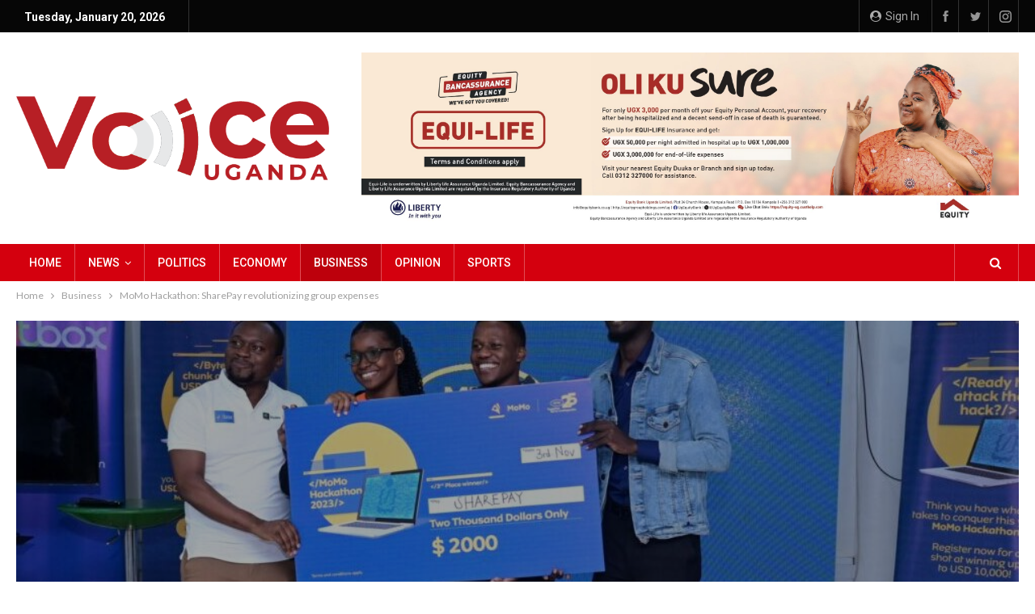

--- FILE ---
content_type: text/html; charset=UTF-8
request_url: https://voiceuganda.com/2024/01/20/momo-hackathon-sharepay-revolutionizing-group-expenses/
body_size: 22734
content:
	<!DOCTYPE html>
		<!--[if IE 8]>
	<html class="ie ie8" lang="en-US"> <![endif]-->
	<!--[if IE 9]>
	<html class="ie ie9" lang="en-US"> <![endif]-->
	<!--[if gt IE 9]><!-->
<html lang="en-US"> <!--<![endif]-->
	<head>
				<meta charset="UTF-8">
		<meta http-equiv="X-UA-Compatible" content="IE=edge">
		<meta name="viewport" content="width=device-width, initial-scale=1.0">
		<link rel="pingback" href="https://voiceuganda.com/xmlrpc.php"/>

		<title>MoMo Hackathon: SharePay revolutionizing group expenses &#8211; The Voice Uganda</title>
<meta name='robots' content='max-image-preview:large' />

<!-- Better Open Graph, Schema.org & Twitter Integration -->
<meta property="og:locale" content="en_us"/>
<meta property="og:site_name" content="The Voice Uganda"/>
<meta property="og:url" content="https://voiceuganda.com/2024/01/20/momo-hackathon-sharepay-revolutionizing-group-expenses/"/>
<meta property="og:title" content="MoMo Hackathon: SharePay revolutionizing group expenses"/>
<meta property="og:image" content="https://voiceuganda.com/wp-content/uploads/2024/01/Richard-Zulu-the-Co-founder-and-Team-Principal-at-OutBox-Uganda-with-Team-SharePay-who-secured-the-third-position-scaled-1-1024x684.jpg"/>
<meta property="article:section" content="Business"/>
<meta property="article:tag" content="MoMo Hackathon: SharePay revolutionizing group expenses"/>
<meta property="og:description" content="When friends and colleagues gather for a meal, the joyous atmosphere normally dims when the waiter presents a single aggregated bill. In that moment, mental calculations take center stage for bill-splitting.In an instant, calculators are out, brows f"/>
<meta property="og:type" content="article"/>
<meta name="twitter:card" content="summary"/>
<meta name="twitter:url" content="https://voiceuganda.com/2024/01/20/momo-hackathon-sharepay-revolutionizing-group-expenses/"/>
<meta name="twitter:title" content="MoMo Hackathon: SharePay revolutionizing group expenses"/>
<meta name="twitter:description" content="When friends and colleagues gather for a meal, the joyous atmosphere normally dims when the waiter presents a single aggregated bill. In that moment, mental calculations take center stage for bill-splitting.In an instant, calculators are out, brows f"/>
<meta name="twitter:image" content="https://voiceuganda.com/wp-content/uploads/2024/01/Richard-Zulu-the-Co-founder-and-Team-Principal-at-OutBox-Uganda-with-Team-SharePay-who-secured-the-third-position-scaled-1-1024x684.jpg"/>
<!-- / Better Open Graph, Schema.org & Twitter Integration. -->
<link rel='dns-prefetch' href='//www.googletagmanager.com' />
<link rel='dns-prefetch' href='//fonts.googleapis.com' />
<link rel="alternate" type="application/rss+xml" title="The Voice Uganda &raquo; Feed" href="https://voiceuganda.com/feed/" />
<link rel="alternate" type="application/rss+xml" title="The Voice Uganda &raquo; Comments Feed" href="https://voiceuganda.com/comments/feed/" />
<link rel="alternate" type="application/rss+xml" title="The Voice Uganda &raquo; MoMo Hackathon: SharePay revolutionizing group expenses Comments Feed" href="https://voiceuganda.com/2024/01/20/momo-hackathon-sharepay-revolutionizing-group-expenses/feed/" />
<link rel="alternate" title="oEmbed (JSON)" type="application/json+oembed" href="https://voiceuganda.com/wp-json/oembed/1.0/embed?url=https%3A%2F%2Fvoiceuganda.com%2F2024%2F01%2F20%2Fmomo-hackathon-sharepay-revolutionizing-group-expenses%2F" />
<link rel="alternate" title="oEmbed (XML)" type="text/xml+oembed" href="https://voiceuganda.com/wp-json/oembed/1.0/embed?url=https%3A%2F%2Fvoiceuganda.com%2F2024%2F01%2F20%2Fmomo-hackathon-sharepay-revolutionizing-group-expenses%2F&#038;format=xml" />
<style id='wp-img-auto-sizes-contain-inline-css' type='text/css'>
img:is([sizes=auto i],[sizes^="auto," i]){contain-intrinsic-size:3000px 1500px}
/*# sourceURL=wp-img-auto-sizes-contain-inline-css */
</style>
<style id='wp-emoji-styles-inline-css' type='text/css'>

	img.wp-smiley, img.emoji {
		display: inline !important;
		border: none !important;
		box-shadow: none !important;
		height: 1em !important;
		width: 1em !important;
		margin: 0 0.07em !important;
		vertical-align: -0.1em !important;
		background: none !important;
		padding: 0 !important;
	}
/*# sourceURL=wp-emoji-styles-inline-css */
</style>
<style id='wp-block-library-inline-css' type='text/css'>
:root{--wp-block-synced-color:#7a00df;--wp-block-synced-color--rgb:122,0,223;--wp-bound-block-color:var(--wp-block-synced-color);--wp-editor-canvas-background:#ddd;--wp-admin-theme-color:#007cba;--wp-admin-theme-color--rgb:0,124,186;--wp-admin-theme-color-darker-10:#006ba1;--wp-admin-theme-color-darker-10--rgb:0,107,160.5;--wp-admin-theme-color-darker-20:#005a87;--wp-admin-theme-color-darker-20--rgb:0,90,135;--wp-admin-border-width-focus:2px}@media (min-resolution:192dpi){:root{--wp-admin-border-width-focus:1.5px}}.wp-element-button{cursor:pointer}:root .has-very-light-gray-background-color{background-color:#eee}:root .has-very-dark-gray-background-color{background-color:#313131}:root .has-very-light-gray-color{color:#eee}:root .has-very-dark-gray-color{color:#313131}:root .has-vivid-green-cyan-to-vivid-cyan-blue-gradient-background{background:linear-gradient(135deg,#00d084,#0693e3)}:root .has-purple-crush-gradient-background{background:linear-gradient(135deg,#34e2e4,#4721fb 50%,#ab1dfe)}:root .has-hazy-dawn-gradient-background{background:linear-gradient(135deg,#faaca8,#dad0ec)}:root .has-subdued-olive-gradient-background{background:linear-gradient(135deg,#fafae1,#67a671)}:root .has-atomic-cream-gradient-background{background:linear-gradient(135deg,#fdd79a,#004a59)}:root .has-nightshade-gradient-background{background:linear-gradient(135deg,#330968,#31cdcf)}:root .has-midnight-gradient-background{background:linear-gradient(135deg,#020381,#2874fc)}:root{--wp--preset--font-size--normal:16px;--wp--preset--font-size--huge:42px}.has-regular-font-size{font-size:1em}.has-larger-font-size{font-size:2.625em}.has-normal-font-size{font-size:var(--wp--preset--font-size--normal)}.has-huge-font-size{font-size:var(--wp--preset--font-size--huge)}.has-text-align-center{text-align:center}.has-text-align-left{text-align:left}.has-text-align-right{text-align:right}.has-fit-text{white-space:nowrap!important}#end-resizable-editor-section{display:none}.aligncenter{clear:both}.items-justified-left{justify-content:flex-start}.items-justified-center{justify-content:center}.items-justified-right{justify-content:flex-end}.items-justified-space-between{justify-content:space-between}.screen-reader-text{border:0;clip-path:inset(50%);height:1px;margin:-1px;overflow:hidden;padding:0;position:absolute;width:1px;word-wrap:normal!important}.screen-reader-text:focus{background-color:#ddd;clip-path:none;color:#444;display:block;font-size:1em;height:auto;left:5px;line-height:normal;padding:15px 23px 14px;text-decoration:none;top:5px;width:auto;z-index:100000}html :where(.has-border-color){border-style:solid}html :where([style*=border-top-color]){border-top-style:solid}html :where([style*=border-right-color]){border-right-style:solid}html :where([style*=border-bottom-color]){border-bottom-style:solid}html :where([style*=border-left-color]){border-left-style:solid}html :where([style*=border-width]){border-style:solid}html :where([style*=border-top-width]){border-top-style:solid}html :where([style*=border-right-width]){border-right-style:solid}html :where([style*=border-bottom-width]){border-bottom-style:solid}html :where([style*=border-left-width]){border-left-style:solid}html :where(img[class*=wp-image-]){height:auto;max-width:100%}:where(figure){margin:0 0 1em}html :where(.is-position-sticky){--wp-admin--admin-bar--position-offset:var(--wp-admin--admin-bar--height,0px)}@media screen and (max-width:600px){html :where(.is-position-sticky){--wp-admin--admin-bar--position-offset:0px}}

/*# sourceURL=wp-block-library-inline-css */
</style><link rel='stylesheet' id='wc-blocks-style-css' href='https://voiceuganda.com/wp-content/plugins/woocommerce/assets/client/blocks/wc-blocks.css?ver=wc-9.4.4' type='text/css' media='all' />
<style id='global-styles-inline-css' type='text/css'>
:root{--wp--preset--aspect-ratio--square: 1;--wp--preset--aspect-ratio--4-3: 4/3;--wp--preset--aspect-ratio--3-4: 3/4;--wp--preset--aspect-ratio--3-2: 3/2;--wp--preset--aspect-ratio--2-3: 2/3;--wp--preset--aspect-ratio--16-9: 16/9;--wp--preset--aspect-ratio--9-16: 9/16;--wp--preset--color--black: #000000;--wp--preset--color--cyan-bluish-gray: #abb8c3;--wp--preset--color--white: #ffffff;--wp--preset--color--pale-pink: #f78da7;--wp--preset--color--vivid-red: #cf2e2e;--wp--preset--color--luminous-vivid-orange: #ff6900;--wp--preset--color--luminous-vivid-amber: #fcb900;--wp--preset--color--light-green-cyan: #7bdcb5;--wp--preset--color--vivid-green-cyan: #00d084;--wp--preset--color--pale-cyan-blue: #8ed1fc;--wp--preset--color--vivid-cyan-blue: #0693e3;--wp--preset--color--vivid-purple: #9b51e0;--wp--preset--gradient--vivid-cyan-blue-to-vivid-purple: linear-gradient(135deg,rgb(6,147,227) 0%,rgb(155,81,224) 100%);--wp--preset--gradient--light-green-cyan-to-vivid-green-cyan: linear-gradient(135deg,rgb(122,220,180) 0%,rgb(0,208,130) 100%);--wp--preset--gradient--luminous-vivid-amber-to-luminous-vivid-orange: linear-gradient(135deg,rgb(252,185,0) 0%,rgb(255,105,0) 100%);--wp--preset--gradient--luminous-vivid-orange-to-vivid-red: linear-gradient(135deg,rgb(255,105,0) 0%,rgb(207,46,46) 100%);--wp--preset--gradient--very-light-gray-to-cyan-bluish-gray: linear-gradient(135deg,rgb(238,238,238) 0%,rgb(169,184,195) 100%);--wp--preset--gradient--cool-to-warm-spectrum: linear-gradient(135deg,rgb(74,234,220) 0%,rgb(151,120,209) 20%,rgb(207,42,186) 40%,rgb(238,44,130) 60%,rgb(251,105,98) 80%,rgb(254,248,76) 100%);--wp--preset--gradient--blush-light-purple: linear-gradient(135deg,rgb(255,206,236) 0%,rgb(152,150,240) 100%);--wp--preset--gradient--blush-bordeaux: linear-gradient(135deg,rgb(254,205,165) 0%,rgb(254,45,45) 50%,rgb(107,0,62) 100%);--wp--preset--gradient--luminous-dusk: linear-gradient(135deg,rgb(255,203,112) 0%,rgb(199,81,192) 50%,rgb(65,88,208) 100%);--wp--preset--gradient--pale-ocean: linear-gradient(135deg,rgb(255,245,203) 0%,rgb(182,227,212) 50%,rgb(51,167,181) 100%);--wp--preset--gradient--electric-grass: linear-gradient(135deg,rgb(202,248,128) 0%,rgb(113,206,126) 100%);--wp--preset--gradient--midnight: linear-gradient(135deg,rgb(2,3,129) 0%,rgb(40,116,252) 100%);--wp--preset--font-size--small: 13px;--wp--preset--font-size--medium: 20px;--wp--preset--font-size--large: 36px;--wp--preset--font-size--x-large: 42px;--wp--preset--font-family--inter: "Inter", sans-serif;--wp--preset--font-family--cardo: Cardo;--wp--preset--spacing--20: 0.44rem;--wp--preset--spacing--30: 0.67rem;--wp--preset--spacing--40: 1rem;--wp--preset--spacing--50: 1.5rem;--wp--preset--spacing--60: 2.25rem;--wp--preset--spacing--70: 3.38rem;--wp--preset--spacing--80: 5.06rem;--wp--preset--shadow--natural: 6px 6px 9px rgba(0, 0, 0, 0.2);--wp--preset--shadow--deep: 12px 12px 50px rgba(0, 0, 0, 0.4);--wp--preset--shadow--sharp: 6px 6px 0px rgba(0, 0, 0, 0.2);--wp--preset--shadow--outlined: 6px 6px 0px -3px rgb(255, 255, 255), 6px 6px rgb(0, 0, 0);--wp--preset--shadow--crisp: 6px 6px 0px rgb(0, 0, 0);}:where(.is-layout-flex){gap: 0.5em;}:where(.is-layout-grid){gap: 0.5em;}body .is-layout-flex{display: flex;}.is-layout-flex{flex-wrap: wrap;align-items: center;}.is-layout-flex > :is(*, div){margin: 0;}body .is-layout-grid{display: grid;}.is-layout-grid > :is(*, div){margin: 0;}:where(.wp-block-columns.is-layout-flex){gap: 2em;}:where(.wp-block-columns.is-layout-grid){gap: 2em;}:where(.wp-block-post-template.is-layout-flex){gap: 1.25em;}:where(.wp-block-post-template.is-layout-grid){gap: 1.25em;}.has-black-color{color: var(--wp--preset--color--black) !important;}.has-cyan-bluish-gray-color{color: var(--wp--preset--color--cyan-bluish-gray) !important;}.has-white-color{color: var(--wp--preset--color--white) !important;}.has-pale-pink-color{color: var(--wp--preset--color--pale-pink) !important;}.has-vivid-red-color{color: var(--wp--preset--color--vivid-red) !important;}.has-luminous-vivid-orange-color{color: var(--wp--preset--color--luminous-vivid-orange) !important;}.has-luminous-vivid-amber-color{color: var(--wp--preset--color--luminous-vivid-amber) !important;}.has-light-green-cyan-color{color: var(--wp--preset--color--light-green-cyan) !important;}.has-vivid-green-cyan-color{color: var(--wp--preset--color--vivid-green-cyan) !important;}.has-pale-cyan-blue-color{color: var(--wp--preset--color--pale-cyan-blue) !important;}.has-vivid-cyan-blue-color{color: var(--wp--preset--color--vivid-cyan-blue) !important;}.has-vivid-purple-color{color: var(--wp--preset--color--vivid-purple) !important;}.has-black-background-color{background-color: var(--wp--preset--color--black) !important;}.has-cyan-bluish-gray-background-color{background-color: var(--wp--preset--color--cyan-bluish-gray) !important;}.has-white-background-color{background-color: var(--wp--preset--color--white) !important;}.has-pale-pink-background-color{background-color: var(--wp--preset--color--pale-pink) !important;}.has-vivid-red-background-color{background-color: var(--wp--preset--color--vivid-red) !important;}.has-luminous-vivid-orange-background-color{background-color: var(--wp--preset--color--luminous-vivid-orange) !important;}.has-luminous-vivid-amber-background-color{background-color: var(--wp--preset--color--luminous-vivid-amber) !important;}.has-light-green-cyan-background-color{background-color: var(--wp--preset--color--light-green-cyan) !important;}.has-vivid-green-cyan-background-color{background-color: var(--wp--preset--color--vivid-green-cyan) !important;}.has-pale-cyan-blue-background-color{background-color: var(--wp--preset--color--pale-cyan-blue) !important;}.has-vivid-cyan-blue-background-color{background-color: var(--wp--preset--color--vivid-cyan-blue) !important;}.has-vivid-purple-background-color{background-color: var(--wp--preset--color--vivid-purple) !important;}.has-black-border-color{border-color: var(--wp--preset--color--black) !important;}.has-cyan-bluish-gray-border-color{border-color: var(--wp--preset--color--cyan-bluish-gray) !important;}.has-white-border-color{border-color: var(--wp--preset--color--white) !important;}.has-pale-pink-border-color{border-color: var(--wp--preset--color--pale-pink) !important;}.has-vivid-red-border-color{border-color: var(--wp--preset--color--vivid-red) !important;}.has-luminous-vivid-orange-border-color{border-color: var(--wp--preset--color--luminous-vivid-orange) !important;}.has-luminous-vivid-amber-border-color{border-color: var(--wp--preset--color--luminous-vivid-amber) !important;}.has-light-green-cyan-border-color{border-color: var(--wp--preset--color--light-green-cyan) !important;}.has-vivid-green-cyan-border-color{border-color: var(--wp--preset--color--vivid-green-cyan) !important;}.has-pale-cyan-blue-border-color{border-color: var(--wp--preset--color--pale-cyan-blue) !important;}.has-vivid-cyan-blue-border-color{border-color: var(--wp--preset--color--vivid-cyan-blue) !important;}.has-vivid-purple-border-color{border-color: var(--wp--preset--color--vivid-purple) !important;}.has-vivid-cyan-blue-to-vivid-purple-gradient-background{background: var(--wp--preset--gradient--vivid-cyan-blue-to-vivid-purple) !important;}.has-light-green-cyan-to-vivid-green-cyan-gradient-background{background: var(--wp--preset--gradient--light-green-cyan-to-vivid-green-cyan) !important;}.has-luminous-vivid-amber-to-luminous-vivid-orange-gradient-background{background: var(--wp--preset--gradient--luminous-vivid-amber-to-luminous-vivid-orange) !important;}.has-luminous-vivid-orange-to-vivid-red-gradient-background{background: var(--wp--preset--gradient--luminous-vivid-orange-to-vivid-red) !important;}.has-very-light-gray-to-cyan-bluish-gray-gradient-background{background: var(--wp--preset--gradient--very-light-gray-to-cyan-bluish-gray) !important;}.has-cool-to-warm-spectrum-gradient-background{background: var(--wp--preset--gradient--cool-to-warm-spectrum) !important;}.has-blush-light-purple-gradient-background{background: var(--wp--preset--gradient--blush-light-purple) !important;}.has-blush-bordeaux-gradient-background{background: var(--wp--preset--gradient--blush-bordeaux) !important;}.has-luminous-dusk-gradient-background{background: var(--wp--preset--gradient--luminous-dusk) !important;}.has-pale-ocean-gradient-background{background: var(--wp--preset--gradient--pale-ocean) !important;}.has-electric-grass-gradient-background{background: var(--wp--preset--gradient--electric-grass) !important;}.has-midnight-gradient-background{background: var(--wp--preset--gradient--midnight) !important;}.has-small-font-size{font-size: var(--wp--preset--font-size--small) !important;}.has-medium-font-size{font-size: var(--wp--preset--font-size--medium) !important;}.has-large-font-size{font-size: var(--wp--preset--font-size--large) !important;}.has-x-large-font-size{font-size: var(--wp--preset--font-size--x-large) !important;}
/*# sourceURL=global-styles-inline-css */
</style>

<style id='classic-theme-styles-inline-css' type='text/css'>
/*! This file is auto-generated */
.wp-block-button__link{color:#fff;background-color:#32373c;border-radius:9999px;box-shadow:none;text-decoration:none;padding:calc(.667em + 2px) calc(1.333em + 2px);font-size:1.125em}.wp-block-file__button{background:#32373c;color:#fff;text-decoration:none}
/*# sourceURL=/wp-includes/css/classic-themes.min.css */
</style>
<link rel='stylesheet' id='woocommerce-layout-css' href='https://voiceuganda.com/wp-content/plugins/woocommerce/assets/css/woocommerce-layout.css?ver=9.4.4' type='text/css' media='all' />
<link rel='stylesheet' id='woocommerce-smallscreen-css' href='https://voiceuganda.com/wp-content/plugins/woocommerce/assets/css/woocommerce-smallscreen.css?ver=9.4.4' type='text/css' media='only screen and (max-width: 768px)' />
<link rel='stylesheet' id='woocommerce-general-css' href='https://voiceuganda.com/wp-content/plugins/woocommerce/assets/css/woocommerce.css?ver=9.4.4' type='text/css' media='all' />
<style id='woocommerce-inline-inline-css' type='text/css'>
.woocommerce form .form-row .required { visibility: visible; }
/*# sourceURL=woocommerce-inline-inline-css */
</style>
<link rel='stylesheet' id='wsl-widget-css' href='https://voiceuganda.com/wp-content/plugins/wordpress-social-login/assets/css/style.css?ver=6.9' type='text/css' media='all' />
<link rel='stylesheet' id='publisher-child-css' href='https://voiceuganda.com/wp-content/themes/publisher-child/style.css?ver=1.0.0' type='text/css' media='all' />
<link rel='stylesheet' id='better-framework-main-fonts-css' href='https://fonts.googleapis.com/css?family=Lato:400%7CRoboto:400,700,500,400italic%7CAladin:400&#038;display=swap' type='text/css' media='all' />
<script type="text/javascript" src="https://voiceuganda.com/wp-includes/js/jquery/jquery.min.js?ver=3.7.1" id="jquery-core-js"></script>
<script type="text/javascript" src="https://voiceuganda.com/wp-includes/js/jquery/jquery-migrate.min.js?ver=3.4.1" id="jquery-migrate-js"></script>
<script type="text/javascript" src="https://voiceuganda.com/wp-content/plugins/woocommerce/assets/js/jquery-blockui/jquery.blockUI.min.js?ver=2.7.0-wc.9.4.4" id="jquery-blockui-js" data-wp-strategy="defer"></script>
<script type="text/javascript" id="wc-add-to-cart-js-extra">
/* <![CDATA[ */
var wc_add_to_cart_params = {"ajax_url":"/wp-admin/admin-ajax.php","wc_ajax_url":"/?wc-ajax=%%endpoint%%","i18n_view_cart":"View cart","cart_url":"https://voiceuganda.com/cart/","is_cart":"","cart_redirect_after_add":"no"};
//# sourceURL=wc-add-to-cart-js-extra
/* ]]> */
</script>
<script type="text/javascript" src="https://voiceuganda.com/wp-content/plugins/woocommerce/assets/js/frontend/add-to-cart.min.js?ver=9.4.4" id="wc-add-to-cart-js" data-wp-strategy="defer"></script>
<script type="text/javascript" src="https://voiceuganda.com/wp-content/plugins/woocommerce/assets/js/js-cookie/js.cookie.min.js?ver=2.1.4-wc.9.4.4" id="js-cookie-js" defer="defer" data-wp-strategy="defer"></script>
<script type="text/javascript" id="woocommerce-js-extra">
/* <![CDATA[ */
var woocommerce_params = {"ajax_url":"/wp-admin/admin-ajax.php","wc_ajax_url":"/?wc-ajax=%%endpoint%%"};
//# sourceURL=woocommerce-js-extra
/* ]]> */
</script>
<script type="text/javascript" src="https://voiceuganda.com/wp-content/plugins/woocommerce/assets/js/frontend/woocommerce.min.js?ver=9.4.4" id="woocommerce-js" defer="defer" data-wp-strategy="defer"></script>
<script type="text/javascript" src="https://voiceuganda.com/wp-content/plugins/js_composer/assets/js/vendors/woocommerce-add-to-cart.js?ver=6.6.0" id="vc_woocommerce-add-to-cart-js-js"></script>

<!-- Google tag (gtag.js) snippet added by Site Kit -->
<!-- Google Analytics snippet added by Site Kit -->
<script type="text/javascript" src="https://www.googletagmanager.com/gtag/js?id=GT-5RFH322" id="google_gtagjs-js" async></script>
<script type="text/javascript" id="google_gtagjs-js-after">
/* <![CDATA[ */
window.dataLayer = window.dataLayer || [];function gtag(){dataLayer.push(arguments);}
gtag("set","linker",{"domains":["voiceuganda.com"]});
gtag("js", new Date());
gtag("set", "developer_id.dZTNiMT", true);
gtag("config", "GT-5RFH322");
//# sourceURL=google_gtagjs-js-after
/* ]]> */
</script>
<link rel="https://api.w.org/" href="https://voiceuganda.com/wp-json/" /><link rel="alternate" title="JSON" type="application/json" href="https://voiceuganda.com/wp-json/wp/v2/posts/4933" /><link rel="EditURI" type="application/rsd+xml" title="RSD" href="https://voiceuganda.com/xmlrpc.php?rsd" />
<meta name="generator" content="WordPress 6.9" />
<meta name="generator" content="WooCommerce 9.4.4" />
<link rel="canonical" href="https://voiceuganda.com/2024/01/20/momo-hackathon-sharepay-revolutionizing-group-expenses/" />
<link rel='shortlink' href='https://voiceuganda.com/?p=4933' />
			<link rel="amphtml" href="https://voiceuganda.com/amp/2024/01/20/momo-hackathon-sharepay-revolutionizing-group-expenses/"/>
			<meta name="generator" content="Site Kit by Google 1.170.0" />	<noscript><style>.woocommerce-product-gallery{ opacity: 1 !important; }</style></noscript>
	      <meta name="onesignal" content="wordpress-plugin"/>
            <script>

      window.OneSignal = window.OneSignal || [];

      OneSignal.push( function() {
        OneSignal.SERVICE_WORKER_UPDATER_PATH = 'OneSignalSDKUpdaterWorker.js';
                      OneSignal.SERVICE_WORKER_PATH = 'OneSignalSDKWorker.js';
                      OneSignal.SERVICE_WORKER_PARAM = { scope: '/wp-content/plugins/onesignal-free-web-push-notifications/sdk_files/push/onesignal/' };
        OneSignal.setDefaultNotificationUrl("https://voiceuganda.com");
        var oneSignal_options = {};
        window._oneSignalInitOptions = oneSignal_options;

        oneSignal_options['wordpress'] = true;
oneSignal_options['appId'] = '';
oneSignal_options['allowLocalhostAsSecureOrigin'] = true;
oneSignal_options['httpPermissionRequest'] = { };
oneSignal_options['httpPermissionRequest']['enable'] = true;
oneSignal_options['welcomeNotification'] = { };
oneSignal_options['welcomeNotification']['title'] = "";
oneSignal_options['welcomeNotification']['message'] = "";
oneSignal_options['path'] = "https://voiceuganda.com/wp-content/plugins/onesignal-free-web-push-notifications/sdk_files/";
oneSignal_options['promptOptions'] = { };
oneSignal_options['notifyButton'] = { };
oneSignal_options['notifyButton']['enable'] = true;
oneSignal_options['notifyButton']['position'] = 'bottom-right';
oneSignal_options['notifyButton']['theme'] = 'default';
oneSignal_options['notifyButton']['size'] = 'medium';
oneSignal_options['notifyButton']['showCredit'] = true;
oneSignal_options['notifyButton']['text'] = {};
                OneSignal.init(window._oneSignalInitOptions);
                      });

      function documentInitOneSignal() {
        var oneSignal_elements = document.getElementsByClassName("OneSignal-prompt");

        var oneSignalLinkClickHandler = function(event) { OneSignal.push(['registerForPushNotifications']); event.preventDefault(); };        for(var i = 0; i < oneSignal_elements.length; i++)
          oneSignal_elements[i].addEventListener('click', oneSignalLinkClickHandler, false);
      }

      if (document.readyState === 'complete') {
           documentInitOneSignal();
      }
      else {
           window.addEventListener("load", function(event){
               documentInitOneSignal();
          });
      }
    </script>
<meta name="generator" content="Powered by WPBakery Page Builder - drag and drop page builder for WordPress."/>
<script type="application/ld+json">{
    "@context": "http://schema.org/",
    "@type": "Organization",
    "@id": "#organization",
    "logo": {
        "@type": "ImageObject",
        "url": "https://voiceuganda.com/wp-content/uploads/2023/04/logo_dark@2x.png"
    },
    "url": "https://voiceuganda.com/",
    "name": "The Voice Uganda",
    "description": "Empowering With Media"
}</script>
<script type="application/ld+json">{
    "@context": "http://schema.org/",
    "@type": "WebSite",
    "name": "The Voice Uganda",
    "alternateName": "Empowering With Media",
    "url": "https://voiceuganda.com/"
}</script>
<script type="application/ld+json">{
    "@context": "http://schema.org/",
    "@type": "BlogPosting",
    "headline": "MoMo Hackathon: SharePay revolutionizing group expenses",
    "description": "When friends and colleagues gather for a meal, the joyous atmosphere normally dims when the waiter presents a single aggregated bill. In that moment, mental calculations take center stage for bill-splitting.In an instant, calculators are out, brows f",
    "datePublished": "2024-01-20",
    "dateModified": "2024-01-20",
    "author": {
        "@type": "Person",
        "@id": "#person-BrianMusaasizi",
        "name": "Brian Musaasizi"
    },
    "image": "https://voiceuganda.com/wp-content/uploads/2024/01/Richard-Zulu-the-Co-founder-and-Team-Principal-at-OutBox-Uganda-with-Team-SharePay-who-secured-the-third-position-scaled-1-e1705733668365.jpg",
    "interactionStatistic": [
        {
            "@type": "InteractionCounter",
            "interactionType": "http://schema.org/CommentAction",
            "userInteractionCount": "0"
        }
    ],
    "publisher": {
        "@id": "#organization"
    },
    "mainEntityOfPage": "https://voiceuganda.com/2024/01/20/momo-hackathon-sharepay-revolutionizing-group-expenses/"
}</script>
<link rel='stylesheet' id='bf-minifed-css-1' href='https://voiceuganda.com/wp-content/bs-booster-cache/7f12c8c503703dd3adf33144278e349a.css' type='text/css' media='all' />
<link rel='stylesheet' id='7.11.0-1768884956' href='https://voiceuganda.com/wp-content/bs-booster-cache/85671aa17fade47989516514d1b1ca84.css' type='text/css' media='all' />
<meta name="generator" content="Powered by Slider Revolution 6.5.5 - responsive, Mobile-Friendly Slider Plugin for WordPress with comfortable drag and drop interface." />
<style class='wp-fonts-local' type='text/css'>
@font-face{font-family:Inter;font-style:normal;font-weight:300 900;font-display:fallback;src:url('https://voiceuganda.com/wp-content/plugins/woocommerce/assets/fonts/Inter-VariableFont_slnt,wght.woff2') format('woff2');font-stretch:normal;}
@font-face{font-family:Cardo;font-style:normal;font-weight:400;font-display:fallback;src:url('https://voiceuganda.com/wp-content/plugins/woocommerce/assets/fonts/cardo_normal_400.woff2') format('woff2');}
</style>
<link rel="icon" href="https://voiceuganda.com/wp-content/uploads/2023/04/cropped-logo_dark@2x-32x32.png" sizes="32x32" />
<link rel="icon" href="https://voiceuganda.com/wp-content/uploads/2023/04/cropped-logo_dark@2x-192x192.png" sizes="192x192" />
<link rel="apple-touch-icon" href="https://voiceuganda.com/wp-content/uploads/2023/04/cropped-logo_dark@2x-180x180.png" />
<meta name="msapplication-TileImage" content="https://voiceuganda.com/wp-content/uploads/2023/04/cropped-logo_dark@2x-270x270.png" />
<script type="text/javascript">function setREVStartSize(e){
			//window.requestAnimationFrame(function() {				 
				window.RSIW = window.RSIW===undefined ? window.innerWidth : window.RSIW;	
				window.RSIH = window.RSIH===undefined ? window.innerHeight : window.RSIH;	
				try {								
					var pw = document.getElementById(e.c).parentNode.offsetWidth,
						newh;
					pw = pw===0 || isNaN(pw) ? window.RSIW : pw;
					e.tabw = e.tabw===undefined ? 0 : parseInt(e.tabw);
					e.thumbw = e.thumbw===undefined ? 0 : parseInt(e.thumbw);
					e.tabh = e.tabh===undefined ? 0 : parseInt(e.tabh);
					e.thumbh = e.thumbh===undefined ? 0 : parseInt(e.thumbh);
					e.tabhide = e.tabhide===undefined ? 0 : parseInt(e.tabhide);
					e.thumbhide = e.thumbhide===undefined ? 0 : parseInt(e.thumbhide);
					e.mh = e.mh===undefined || e.mh=="" || e.mh==="auto" ? 0 : parseInt(e.mh,0);		
					if(e.layout==="fullscreen" || e.l==="fullscreen") 						
						newh = Math.max(e.mh,window.RSIH);					
					else{					
						e.gw = Array.isArray(e.gw) ? e.gw : [e.gw];
						for (var i in e.rl) if (e.gw[i]===undefined || e.gw[i]===0) e.gw[i] = e.gw[i-1];					
						e.gh = e.el===undefined || e.el==="" || (Array.isArray(e.el) && e.el.length==0)? e.gh : e.el;
						e.gh = Array.isArray(e.gh) ? e.gh : [e.gh];
						for (var i in e.rl) if (e.gh[i]===undefined || e.gh[i]===0) e.gh[i] = e.gh[i-1];
											
						var nl = new Array(e.rl.length),
							ix = 0,						
							sl;					
						e.tabw = e.tabhide>=pw ? 0 : e.tabw;
						e.thumbw = e.thumbhide>=pw ? 0 : e.thumbw;
						e.tabh = e.tabhide>=pw ? 0 : e.tabh;
						e.thumbh = e.thumbhide>=pw ? 0 : e.thumbh;					
						for (var i in e.rl) nl[i] = e.rl[i]<window.RSIW ? 0 : e.rl[i];
						sl = nl[0];									
						for (var i in nl) if (sl>nl[i] && nl[i]>0) { sl = nl[i]; ix=i;}															
						var m = pw>(e.gw[ix]+e.tabw+e.thumbw) ? 1 : (pw-(e.tabw+e.thumbw)) / (e.gw[ix]);					
						newh =  (e.gh[ix] * m) + (e.tabh + e.thumbh);
					}
					var el = document.getElementById(e.c);
					if (el!==null && el) el.style.height = newh+"px";					
					el = document.getElementById(e.c+"_wrapper");
					if (el!==null && el) {
						el.style.height = newh+"px";
						el.style.display = "block";
					}
				} catch(e){
					console.log("Failure at Presize of Slider:" + e)
				}					   
			//});
		  };</script>
<noscript><style> .wpb_animate_when_almost_visible { opacity: 1; }</style></noscript>	<link rel='stylesheet' id='rs-plugin-settings-css' href='https://voiceuganda.com/wp-content/plugins/revslider/public/assets/css/rs6.css?ver=6.5.5' type='text/css' media='all' />
<style id='rs-plugin-settings-inline-css' type='text/css'>
#rs-demo-id {}
/*# sourceURL=rs-plugin-settings-inline-css */
</style>
</head>

<body class="wp-singular post-template-default single single-post postid-4933 single-format-standard wp-custom-logo wp-theme-publisher wp-child-theme-publisher-child theme-publisher woocommerce-no-js bs-theme bs-publisher bs-publisher-news-today active-light-box ltr close-rh page-layout-2-col page-layout-2-col-right full-width active-sticky-sidebar main-menu-sticky-smart main-menu-out-full-width active-ajax-search single-prim-cat-1815 single-cat-1815  bs-show-ha bs-show-ha-a wpb-js-composer js-comp-ver-6.6.0 vc_responsive bs-ll-a" dir="ltr">
	<header id="header" class="site-header header-style-2 full-width" itemscope="itemscope" itemtype="https://schema.org/WPHeader">

		<section class="topbar topbar-style-1 hidden-xs hidden-xs">
	<div class="content-wrap">
		<div class="container">
			<div class="topbar-inner clearfix">

									<div class="section-links">
								<div  class="  better-studio-shortcode bsc-clearfix better-social-counter style-button not-colored in-4-col">
						<ul class="social-list bsc-clearfix"><li class="social-item facebook"><a href = "https://www.facebook.com/BetterSTU" target = "_blank" > <i class="item-icon bsfi-facebook" ></i><span class="item-title" > Likes </span> </a> </li> <li class="social-item twitter"><a href = "https://twitter.com/BetterSTU" target = "_blank" > <i class="item-icon bsfi-twitter" ></i><span class="item-title" > Followers </span> </a> </li> <li class="social-item instagram"><a href = "https://instagram.com/betterstudio" target = "_blank" > <i class="item-icon bsfi-instagram" ></i><span class="item-title" > Followers </span> </a> </li> 			</ul>
		</div>
									<a class="topbar-sign-in behind-social"
							   data-toggle="modal" data-target="#bsLoginModal">
								<i class="fa fa-user-circle"></i> Sign in							</a>

							<div class="modal sign-in-modal fade" id="bsLoginModal" tabindex="-1" role="dialog"
							     style="display: none">
								<div class="modal-dialog" role="document">
									<div class="modal-content">
											<span class="close-modal" data-dismiss="modal" aria-label="Close"><i
														class="fa fa-close"></i></span>
										<div class="modal-body">
											<div id="form_99574_" class="bs-shortcode bs-login-shortcode ">
		<div class="bs-login bs-type-login"  style="display:none">

					<div class="bs-login-panel bs-login-sign-panel bs-current-login-panel">
								<form name="loginform"
				      action="https://voiceuganda.com/wp-login.php" method="post">

					
					<div class="login-header">
						<span class="login-icon fa fa-user-circle main-color"></span>
						<p>Welcome, Login to your account.</p>
					</div>
											<div class="login-field social-login-buttons clearfix">
														<ul class="items-count-3">
																	<li class="item-1">
												<a
			rel="nofollow"
			href="https://voiceuganda.com/wp-login.php?action=wordpress_social_authenticate&mode=login&redirect_to=https%3A%2F%2Fvoiceuganda.com%2F2024%2F01%2F20%2Fmomo-hackathon-sharepay-revolutionizing-group-expenses%2F&provider=Facebook"
			data-provider="Facebook"
			class="btn social-login-btn social-login-btn-facebook with-icon"><i class="bf-icon  bsfi-facebook"></i>Login with Facebook		</a>
											</li>
																		<li class="item-2">
												<a
			rel="nofollow"
			href="https://voiceuganda.com/wp-login.php?action=wordpress_social_authenticate&mode=login&redirect_to=https%3A%2F%2Fvoiceuganda.com%2F2024%2F01%2F20%2Fmomo-hackathon-sharepay-revolutionizing-group-expenses%2F&provider=Google"
			data-provider="Google"
			class="btn social-login-btn social-login-btn-google with-icon"><i class="bf-icon  bsfi-gplus"></i>Google		</a>
											</li>
																		<li class="item-3">
												<a
			rel="nofollow"
			href="https://voiceuganda.com/wp-login.php?action=wordpress_social_authenticate&mode=login&redirect_to=https%3A%2F%2Fvoiceuganda.com%2F2024%2F01%2F20%2Fmomo-hackathon-sharepay-revolutionizing-group-expenses%2F&provider=Twitter"
			data-provider="Twitter"
			class="btn social-login-btn social-login-btn-twitter with-icon"><i class="bf-icon  bsfi-twitter"></i>Twitter		</a>
											</li>
																</ul>
							<div class="or-wrapper"><span
										class="or-text">Or</span></div>
						</div>
					
					<div class="login-field login-username">
						<input type="text" name="log" id="form_99574_user_login" class="input"
						       value="" size="20"
						       placeholder="Username or Email..." required/>
					</div>

					<div class="login-field login-password">
						<input type="password" name="pwd" id="form_99574_user_pass"
						       class="input"
						       value="" size="20" placeholder="Password..."
						       required/>
					</div>

					
					<div class="login-field">
						<a href="https://voiceuganda.com/my-account/lost-password/"
						   class="go-reset-panel">Forget password?</a>

													<span class="login-remember">
							<input class="remember-checkbox" name="rememberme" type="checkbox"
							       id="form_99574_rememberme"
							       value="forever"  />
							<label class="remember-label">Remember me</label>
						</span>
											</div>

					
					<div class="login-field login-submit">
						<input type="submit" name="wp-submit"
						       class="button-primary login-btn"
						       value="Log In"/>
						<input type="hidden" name="redirect_to" value="https://voiceuganda.com/2024/01/20/momo-hackathon-sharepay-revolutionizing-group-expenses/"/>
					</div>

									</form>
			</div>

			<div class="bs-login-panel bs-login-reset-panel">

				<span class="go-login-panel"><i
							class="fa fa-angle-left"></i> Sign in</span>

				<div class="bs-login-reset-panel-inner">
					<div class="login-header">
						<span class="login-icon fa fa-support"></span>
						<p>Recover your password.</p>
						<p>A password will be e-mailed to you.</p>
					</div>
										<form name="lostpasswordform" id="form_99574_lostpasswordform"
					      action="https://voiceuganda.com/wp-login.php?action=lostpassword"
					      method="post">

						<div class="login-field reset-username">
							<input type="text" name="user_login" class="input" value=""
							       placeholder="Username or Email..."
							       required/>
						</div>

						
						<div class="login-field reset-submit">

							<input type="hidden" name="redirect_to" value=""/>
							<input type="submit" name="wp-submit" class="login-btn"
							       value="Send My Password"/>

						</div>
					</form>
				</div>
			</div>
			</div>
	</div>
										</div>
									</div>
								</div>
							</div>
												</div>
				
				<div class="section-menu">
						<div id="menu-top" class="menu top-menu-wrapper" role="navigation" itemscope="itemscope" itemtype="https://schema.org/SiteNavigationElement">
		<nav class="top-menu-container">

			<ul id="top-navigation" class="top-menu menu clearfix bsm-pure">
									<li id="topbar-date" class="menu-item menu-item-date">
					<span
						class="topbar-date">Tuesday, January 20, 2026</span>
					</li>
								</ul>

		</nav>
	</div>
				</div>
			</div>
		</div>
	</div>
</section>
		<div class="header-inner">
			<div class="content-wrap">
				<div class="container">
					<div class="row">
						<div class="row-height">
							<div class="logo-col col-xs-4">
								<div class="col-inside">
									<div id="site-branding" class="site-branding">
	<p  id="site-title" class="logo h1 img-logo">
	<a href="https://voiceuganda.com/" itemprop="url" rel="home">
					<img id="site-logo" src="https://voiceuganda.com/wp-content/uploads/2023/04/logo_dark@2x.png"
			     alt="Publisher"  data-bsrjs="https://voiceuganda.com/wp-content/uploads/2023/04/logo_dark@2x.png"  />

			<span class="site-title">Publisher - Empowering With Media</span>
				</a>
</p>
</div><!-- .site-branding -->
								</div>
							</div>
															<div class="sidebar-col col-xs-8">
									<div class="col-inside">
										<aside id="sidebar" class="sidebar" role="complementary" itemscope="itemscope" itemtype="https://schema.org/WPSideBar">
											<div class="kgimvbawth kgimvbawth-pubadban kgimvbawth-show-desktop kgimvbawth-show-tablet-portrait kgimvbawth-show-tablet-landscape kgimvbawth-show-phone kgimvbawth-loc-header_aside_logo kgimvbawth-align-right kgimvbawth-column-1 kgimvbawth-clearfix no-bg-box-model"><div id="kgimvbawth-2527-1982128617" class="kgimvbawth-container kgimvbawth-type-image " itemscope="" itemtype="https://schema.org/WPAdBlock" data-adid="2527" data-type="image"><a itemprop="url" class="kgimvbawth-link" href="#" target="_blank" ><img class="kgimvbawth-image" src="https://voiceuganda.com/wp-content/uploads/2025/07/EQUI-LIFE_page-0001-scaled.jpg" alt="- Advertisement -" /></a><p class='kgimvbawth-caption kgimvbawth-caption-below'>- Advertisement -</p></div></div>										</aside>
									</div>
								</div>
														</div>
					</div>
				</div>
			</div>
		</div>

		<div id="menu-main" class="menu main-menu-wrapper show-search-item show-cart-item menu-actions-btn-width-2" role="navigation" itemscope="itemscope" itemtype="https://schema.org/SiteNavigationElement">
	<div class="main-menu-inner">
		<div class="content-wrap">
			<div class="container">

				<nav class="main-menu-container">
					<ul id="main-navigation" class="main-menu menu bsm-pure clearfix">
						<li id="menu-item-2624" class="menu-item menu-item-type-post_type menu-item-object-page menu-item-home better-anim-fade menu-item-2624"><a href="https://voiceuganda.com/">Home</a></li>
<li id="menu-item-2738" class="menu-item menu-item-type-post_type menu-item-object-page menu-item-has-children better-anim-fade menu-item-2738"><a href="https://voiceuganda.com/news/">NEWS</a>
<ul class="sub-menu">
	<li id="menu-item-2740" class="menu-item menu-item-type-taxonomy menu-item-object-category menu-term-16 better-anim-fade menu-item-2740"><a href="https://voiceuganda.com/category/nation/">National</a></li>
	<li id="menu-item-2626" class="menu-item menu-item-type-taxonomy menu-item-object-category menu-term-1828 better-anim-fade menu-item-2626"><a href="https://voiceuganda.com/category/bs-world-32681/">World</a></li>
	<li id="menu-item-2739" class="menu-item menu-item-type-taxonomy menu-item-object-category menu-term-17 better-anim-fade menu-item-2739"><a href="https://voiceuganda.com/category/east-africa/">East Africa</a></li>
</ul>
</li>
<li id="menu-item-2625" class="menu-item menu-item-type-taxonomy menu-item-object-category menu-term-1823 better-anim-fade menu-item-2625"><a href="https://voiceuganda.com/category/bs-politics-50240/">Politics</a></li>
<li id="menu-item-2627" class="menu-item menu-item-type-taxonomy menu-item-object-category menu-term-1818 better-anim-fade menu-item-2627"><a href="https://voiceuganda.com/category/bs-economy/">Economy</a></li>
<li id="menu-item-2628" class="menu-item menu-item-type-taxonomy menu-item-object-category current-post-ancestor current-menu-parent current-post-parent menu-term-1815 better-anim-fade menu-item-2628"><a href="https://voiceuganda.com/category/bs-business-69394/">Business</a></li>
<li id="menu-item-2629" class="menu-item menu-item-type-taxonomy menu-item-object-category menu-term-1821 better-anim-fade menu-item-2629"><a href="https://voiceuganda.com/category/bs-opinion-67112/">Opinion</a></li>
<li id="menu-item-2630" class="menu-item menu-item-type-taxonomy menu-item-object-category menu-term-1825 better-anim-fade menu-item-2630"><a href="https://voiceuganda.com/category/bs-sports-31817/">Sports</a></li>
					</ul><!-- #main-navigation -->
											<div class="menu-action-buttons width-2">
															<div class="search-container close">
									<span class="search-handler"><i class="fa fa-search"></i></span>

									<div class="search-box clearfix">
										<form role="search" method="get" class="search-form clearfix" action="https://voiceuganda.com">
	<input type="search" class="search-field"
	       placeholder="Search..."
	       value="" name="s"
	       title="Search for:"
	       autocomplete="off">
	<input type="submit" class="search-submit" value="Search">
</form><!-- .search-form -->
									</div>
								</div>
								<div class="shop-cart-container close">

	<a href="https://voiceuganda.com/cart/" class="cart-handler">
		<i class="fa fa-shopping-cart"></i> 	</a>

	<div class="cart-box woocommerce clearfix">
		 <div class="widget_shopping_cart_content"></div>	</div>
</div>
						</div>
										</nav><!-- .main-menu-container -->

			</div>
		</div>
	</div>
</div><!-- .menu -->
	</header><!-- .header -->
	<div class="rh-header clearfix light deferred-block-exclude">
		<div class="rh-container clearfix">

			<div class="menu-container close">
				<span class="menu-handler"><span class="lines"></span></span>
			</div><!-- .menu-container -->

			<div class="logo-container rh-img-logo">
				<a href="https://voiceuganda.com/" itemprop="url" rel="home">
											<img src="https://voiceuganda.com/wp-content/uploads/2023/04/logo_dark@2x.png"
						     alt="The Voice Uganda"  data-bsrjs="https://voiceuganda.com/wp-content/uploads/2023/04/logo_dark@2x.png"  />				</a>
			</div><!-- .logo-container -->
		</div><!-- .rh-container -->
	</div><!-- .rh-header -->
		<div class="main-wrap content-main-wrap">
		<nav role="navigation" aria-label="Breadcrumbs" class="bf-breadcrumb clearfix bc-top-style"><div class="container bf-breadcrumb-container"><ul class="bf-breadcrumb-items" itemscope itemtype="http://schema.org/BreadcrumbList"><meta name="numberOfItems" content="3" /><meta name="itemListOrder" content="Ascending" /><li itemprop="itemListElement" itemscope itemtype="http://schema.org/ListItem" class="bf-breadcrumb-item bf-breadcrumb-begin"><a itemprop="item" href="https://voiceuganda.com" rel="home"><span itemprop="name">Home</span></a><meta itemprop="position" content="1" /></li><li itemprop="itemListElement" itemscope itemtype="http://schema.org/ListItem" class="bf-breadcrumb-item"><a itemprop="item" href="https://voiceuganda.com/category/bs-business-69394/" ><span itemprop="name">Business</span></a><meta itemprop="position" content="2" /></li><li itemprop="itemListElement" itemscope itemtype="http://schema.org/ListItem" class="bf-breadcrumb-item bf-breadcrumb-end"><span itemprop="name">MoMo Hackathon: SharePay revolutionizing group expenses</span><meta itemprop="item" content="https://voiceuganda.com/2024/01/20/momo-hackathon-sharepay-revolutionizing-group-expenses/"/><meta itemprop="position" content="3" /></li></ul></div></nav><div class="content-wrap">
		<main id="content" class="content-container">

		<div class="container layout-2-col layout-2-col-1 layout-right-sidebar layout-bc-before post-template-3">
						<div
					class="post-header post-tp-3-header bs-lazy wfi"  title="MoMo Hackathon: SharePay revolutionizing group expenses" data-src="https://voiceuganda.com/wp-content/uploads/2024/01/Richard-Zulu-the-Co-founder-and-Team-Principal-at-OutBox-Uganda-with-Team-SharePay-who-secured-the-third-position-scaled-1-e1705733668365-991x580.jpg">
				<div class="post-header-inner">
					<div class="post-header-title">
						<div class="term-badges floated"><span class="term-badge term-1815"><a href="https://voiceuganda.com/category/bs-business-69394/">Business</a></span></div>						<h1 class="single-post-title">
							<span class="post-title" itemprop="headline">MoMo Hackathon: SharePay revolutionizing group expenses</span>
						</h1>
						<div class="post-meta single-post-meta">
			<a href="https://voiceuganda.com/author/musasizi/"
		   title="Browse Author Articles"
		   class="post-author-a post-author-avatar">
			<img alt=''  data-src='https://secure.gravatar.com/avatar/86e26573e045de1d3d72871836999af7d7bdfd1cc41b0c00a1257560ec77b5dc?s=26&d=mm&r=g' class='avatar avatar-26 photo avatar-default' height='26' width='26' /><span class="post-author-name">By <b>Brian Musaasizi</b></span>		</a>
					<span class="time"><time class="post-published updated"
			                         datetime="2024-01-20T09:55:05+03:00">Last updated <b>Jan 20, 2024</b></time></span>
			</div>
					</div>
				</div>
							</div>


			<div class="row main-section">
										<div class="col-sm-8 content-column">
							<div class="single-container">
								<article id="post-4933" class="post-4933 post type-post status-publish format-standard has-post-thumbnail  category-bs-business-69394 tag-momo-hackathon-sharepay-revolutionizing-group-expenses single-post-content">
											<div class="post-share single-post-share top-share clearfix style-4">
			<div class="post-share-btn-group">
				<a href="https://voiceuganda.com/2024/01/20/momo-hackathon-sharepay-revolutionizing-group-expenses/#respond" class="post-share-btn post-share-btn-comments comments" title="Leave a comment on: &ldquo;MoMo Hackathon: SharePay revolutionizing group expenses&rdquo;"><i class="bf-icon fa fa-comments" aria-hidden="true"></i> <b class="number">0</b></a><span class="views post-share-btn post-share-btn-views rank-2000" data-bpv-post="4933"><i class="bf-icon  bsfi-fire-3"></i> <b class="number">3,079</b></span>			</div>
						<div class="share-handler-wrap ">
				<span class="share-handler post-share-btn rank-default">
					<i class="bf-icon  fa fa-share-alt"></i>						<b class="text">Share</b>
										</span>
				<span class="social-item facebook"><a href="https://www.facebook.com/sharer.php?u=https%3A%2F%2Fvoiceuganda.com%2F2024%2F01%2F20%2Fmomo-hackathon-sharepay-revolutionizing-group-expenses%2F" target="_blank" rel="nofollow noreferrer" class="bs-button-el" onclick="window.open(this.href, 'share-facebook','left=50,top=50,width=600,height=320,toolbar=0'); return false;"><span class="icon"><i class="bf-icon fa fa-facebook"></i></span></a></span><span class="social-item twitter"><a href="https://twitter.com/share?text=MoMo Hackathon: SharePay revolutionizing group expenses&url=https%3A%2F%2Fvoiceuganda.com%2F2024%2F01%2F20%2Fmomo-hackathon-sharepay-revolutionizing-group-expenses%2F" target="_blank" rel="nofollow noreferrer" class="bs-button-el" onclick="window.open(this.href, 'share-twitter','left=50,top=50,width=600,height=320,toolbar=0'); return false;"><span class="icon"><i class="bf-icon fa fa-twitter"></i></span></a></span><span class="social-item google_plus"><a href="https://plus.google.com/share?url=https%3A%2F%2Fvoiceuganda.com%2F2024%2F01%2F20%2Fmomo-hackathon-sharepay-revolutionizing-group-expenses%2F" target="_blank" rel="nofollow noreferrer" class="bs-button-el" onclick="window.open(this.href, 'share-google_plus','left=50,top=50,width=600,height=320,toolbar=0'); return false;"><span class="icon"><i class="bf-icon fa fa-google"></i></span></a></span><span class="social-item reddit"><a href="https://reddit.com/submit?url=https%3A%2F%2Fvoiceuganda.com%2F2024%2F01%2F20%2Fmomo-hackathon-sharepay-revolutionizing-group-expenses%2F&title=MoMo Hackathon: SharePay revolutionizing group expenses" target="_blank" rel="nofollow noreferrer" class="bs-button-el" onclick="window.open(this.href, 'share-reddit','left=50,top=50,width=600,height=320,toolbar=0'); return false;"><span class="icon"><i class="bf-icon fa fa-reddit-alien"></i></span></a></span><span class="social-item whatsapp"><a href="whatsapp://send?text=MoMo Hackathon: SharePay revolutionizing group expenses %0A%0A https%3A%2F%2Fvoiceuganda.com%2F2024%2F01%2F20%2Fmomo-hackathon-sharepay-revolutionizing-group-expenses%2F" target="_blank" rel="nofollow noreferrer" class="bs-button-el" onclick="window.open(this.href, 'share-whatsapp','left=50,top=50,width=600,height=320,toolbar=0'); return false;"><span class="icon"><i class="bf-icon fa fa-whatsapp"></i></span></a></span><span class="social-item pinterest"><a href="https://pinterest.com/pin/create/button/?url=https%3A%2F%2Fvoiceuganda.com%2F2024%2F01%2F20%2Fmomo-hackathon-sharepay-revolutionizing-group-expenses%2F&media=https://voiceuganda.com/wp-content/uploads/2024/01/Richard-Zulu-the-Co-founder-and-Team-Principal-at-OutBox-Uganda-with-Team-SharePay-who-secured-the-third-position-scaled-1-e1705733668365.jpg&description=MoMo Hackathon: SharePay revolutionizing group expenses" target="_blank" rel="nofollow noreferrer" class="bs-button-el" onclick="window.open(this.href, 'share-pinterest','left=50,top=50,width=600,height=320,toolbar=0'); return false;"><span class="icon"><i class="bf-icon fa fa-pinterest"></i></span></a></span><span class="social-item email"><a href="mailto:?subject=MoMo Hackathon: SharePay revolutionizing group expenses&body=https%3A%2F%2Fvoiceuganda.com%2F2024%2F01%2F20%2Fmomo-hackathon-sharepay-revolutionizing-group-expenses%2F" target="_blank" rel="nofollow noreferrer" class="bs-button-el" onclick="window.open(this.href, 'share-email','left=50,top=50,width=600,height=320,toolbar=0'); return false;"><span class="icon"><i class="bf-icon fa fa-envelope-open"></i></span></a></span></div>		</div>
											<div class="entry-content clearfix single-post-content">
										<p>When friends and colleagues gather for a meal, the joyous atmosphere normally dims when the waiter presents a single aggregated bill. In that moment, mental calculations take center stage for bill-splitting.</p>
 <p><img class="alignnone wp-image-4935 size-large"  data-src="https://voiceuganda.com/wp-content/uploads/2024/01/Richard-Zulu-the-Co-founder-and-Team-Principal-at-OutBox-Uganda-with-Team-SharePay-who-secured-the-third-position-scaled-1-1024x684.jpg" alt="" width="1024" height="684" /></p>
<div class="kgimvbawth kgimvbawth-post-inline kgimvbawth-float-center kgimvbawth-align-center kgimvbawth-column-1 kgimvbawth-clearfix no-bg-box-model"><div id="kgimvbawth-2529-116588574" class="kgimvbawth-container kgimvbawth-type-image " itemscope="" itemtype="https://schema.org/WPAdBlock" data-adid="2529" data-type="image"><a itemprop="url" class="kgimvbawth-link" href="https://www.stanbicbank.co.ug/uganda/personal/about-us/our-community-investment" target="_blank" ><img class="kgimvbawth-image" src="https://voiceuganda.com/wp-content/uploads/2025/12/Family-_728x90-scaled.png" alt="- Advertisement -" /></a><p class='kgimvbawth-caption kgimvbawth-caption-below'>- Advertisement -</p></div></div> <p>In an instant, calculators are out, brows furrow, lips tighten and there are brief glances exchanged between friends. The absence of change for large bills or a miscalculation can strain even the closest bonds.</p>
 <p>This scenario is a snapshot of a larger reality experienced by countless groups worldwide, where the process of splitting bills often becomes an unintended obstacle course.</p>
 <p>Be it a meal among friends, a collective gift purchase, or splitting expenses during a trip, the challenges remain persistent—fairness, transparency, and the hassle of dealing with physical cash.</p>
 <p>It&#8217;s this ordeal that Agile Engineers—comprising Brian Amanya, Arnold Kiirya and   Yvette Wambi Nerima—encountered firsthand.</p>
<div class="kgimvbawth kgimvbawth-post-inline kgimvbawth-float-right kgimvbawth-align-right kgimvbawth-column-1 kgimvbawth-clearfix no-bg-box-model"><div id="kgimvbawth-2528-1853366469" class="kgimvbawth-container kgimvbawth-type-image " itemscope="" itemtype="https://schema.org/WPAdBlock" data-adid="2528" data-type="image"><a itemprop="url" class="kgimvbawth-link" href="#" target="_blank" ><img class="kgimvbawth-image" src="https://voiceuganda.com/wp-content/uploads/2025/10/TEMBOO_page-0001.jpg" alt="- Advertisement -" /></a><p class='kgimvbawth-caption kgimvbawth-caption-below'>- Advertisement -</p></div></div> <p>This trio, amidst their bustling lives and shared experiences, recognized the nuances and intricacies inherent in managing shared expenses.</p>
 <p>This planted the seed for their brainchild, SharePay.</p>
 <p>Their innovation at the MTN MoMo Hackathon 2023 clinched third spot at the MoMo Hackathon and a $2,000 prize.</p>
 <p>The MTN MoMo Hackathon 2023 was the third edition and was held under the theme “Innovative Financial and Transactional Applications”. The hackathon is an innovative platform designed by MTN Mobile Money (U) Limited to bring together visionary web developers and entrepreneurs from across Africa.</p>
 <p>The hackathon aims to harness the power of technology and creativity to accelerate financial inclusion and drive the digitization of payments on the continent.</p>
 <p>SharePay provides a seamless, secure, and fair method for individuals to share expenses, eliminating the inherent hassles and conflicts often associated with such transactions.</p>
 <p>Brian Amanya, the Agile Engineers team leader shed light on the genesis of SharePay, he said that: “Conflicts arise in instances of shared bills, be it colleagues dining together or friends celebrating a birthday where a single bill is presented.</p>
 <p>SharePay steps in to simplify this by offering a unified platform where multiple groups can be created, enabling transparent tracking of contributions using  MTN Mobile Money.”</p>
 <p>A key feature of the hackathon was that all developers and entrepreneurs created groundbreaking mobile applications that leverage the MTN Mobile Money Application Programming Interface (APIs).</p>
<div class="kgimvbawth kgimvbawth-post-middle kgimvbawth-float-center kgimvbawth-align-center kgimvbawth-column-1 kgimvbawth-clearfix no-bg-box-model"><div id="kgimvbawth-13931-2083093871" class="kgimvbawth-container kgimvbawth-type-image " itemscope="" itemtype="https://schema.org/WPAdBlock" data-adid="13931" data-type="image"><a itemprop="url" class="kgimvbawth-link" href="https://youtu.be/Jy8OquxY1ao?si=Nygn5tHrvmx1CTHP" target="_blank" ><img class="kgimvbawth-image" src="https://voiceuganda.com/wp-content/uploads/2026/01/WhatsApp-Image-2026-01-06-at-10.51.57.jpeg" alt="KIZITO HIGH SCHOOL" /></a></div></div> <p>Consequently, these applications all utilize modern capabilities of V2.1 apps such as the ability to make notifications, carry out Know Your Customer (KYC) operations, KYC, and authorization among other things.</p>
 <p>The apps also enjoy V2.2 (Channel as a Service) capabilities to cover use cases beyond payments, thereby fostering a comprehensive and inclusive digital financial ecosystem.</p>
 <p>Amanya explained that the SharePay’s core functionality revolved around creating groups for various purposes, whether it&#8217;s contributing to a wedding fund or sharing school fees payments.</p>
 <p>He emphasized the traditional methods of splitting group bills where disparate individuals send money separately are rife with inefficiencies and make individuals incurring  high charges.</p>
 <p>Amanya said that SharePay aims to mitigate these inefficiencies by centralizing contributions, reducing individual transaction charges, and fostering transparency in expense sharing.</p>
 <p>He pointed out that the platform&#8217;s features are designed to ensure security and transparency.</p>
 <p>He said: “We prioritize security by verifying users through OTP (One Time Password) confirmation tied to their phone numbers. Moreover, individuals have the autonomy to accept or decline group invitations, ensuring a secure and consent-based environment.”</p>
 <p>The platform’s central concept lies in providing a single, secure space where group members can view individual contributions, track total group contributions against predefined goals, and execute payments seamlessly through MTN mobile money.</p>
 <p>This streamlined approach eliminates the need for constant change searches during group payments, ultimately reducing discrepancies and conflicts.</p>
 <p>“SharePay aims to be a transparent and secure platform that offers a holistic view of contributions vis-à-vis predefined goals. By harnessing the power of mobile money, we aim to minimize individual charges incurred during multiple transactions,” Amanya elucidated.</p>
 <p>Beyond its convenience, SharePay’s impact is multifaceted. It not only simplifies expense sharing but also minimizes financial disparities caused by varying charges incurred through individual transactions.</p>
 <p>The platform&#8217;s collaborative nature ensures that costs are equitably distributed among group members, thereby reducing the financial burden on individuals.</p>
 <p>“By aggregating contributions within a single platform, SharePay aims to promote financial transparency and fairness among group members. Our vision is to minimize the financial burden on individuals while fostering a sense of financial inclusivity within groups,” Amanya said.</p>
 <p>As SharePay charts its course in the realm of shared expenses management, its legacy appears to be rooted in pioneering a shift toward equitable and transparent financial practices within groups.</p>
 <p>Beyond the competitive spirit, MTN MoMo Hackathon 2023 fostered an environment ripe for creativity, collaboration, and the exchange of transformative ideas.</p>
 <p>The hackathon itself wasn&#8217;t just about pitting projects against each other in a race for recognition and rewards. It served as a melting pot of aspirations, where technologically savvy minds converged to transform everyday inconveniences into opportunities for innovation.</p> 									</div>
										<div class="entry-terms post-tags clearfix ">
		<span class="terms-label"><i class="fa fa-tags"></i></span>
		<a href="https://voiceuganda.com/tag/momo-hackathon-sharepay-revolutionizing-group-expenses/" rel="tag">MoMo Hackathon: SharePay revolutionizing group expenses</a>	</div>
		<div class="post-share single-post-share bottom-share clearfix style-5">
			<div class="post-share-btn-group">
				<a href="https://voiceuganda.com/2024/01/20/momo-hackathon-sharepay-revolutionizing-group-expenses/#respond" class="post-share-btn post-share-btn-comments comments" title="Leave a comment on: &ldquo;MoMo Hackathon: SharePay revolutionizing group expenses&rdquo;"><i class="bf-icon fa fa-comments" aria-hidden="true"></i> <b class="number">0</b></a><span class="views post-share-btn post-share-btn-views rank-2000" data-bpv-post="4933"><i class="bf-icon  bsfi-fire-3"></i> <b class="number">3,079</b></span>			</div>
						<div class="share-handler-wrap ">
				<span class="share-handler post-share-btn rank-default">
					<i class="bf-icon  fa fa-share-alt"></i>						<b class="text">Share</b>
										</span>
				<span class="social-item facebook"><a href="https://www.facebook.com/sharer.php?u=https%3A%2F%2Fvoiceuganda.com%2F2024%2F01%2F20%2Fmomo-hackathon-sharepay-revolutionizing-group-expenses%2F" target="_blank" rel="nofollow noreferrer" class="bs-button-el" onclick="window.open(this.href, 'share-facebook','left=50,top=50,width=600,height=320,toolbar=0'); return false;"><span class="icon"><i class="bf-icon fa fa-facebook"></i></span></a></span><span class="social-item twitter"><a href="https://twitter.com/share?text=MoMo Hackathon: SharePay revolutionizing group expenses&url=https%3A%2F%2Fvoiceuganda.com%2F2024%2F01%2F20%2Fmomo-hackathon-sharepay-revolutionizing-group-expenses%2F" target="_blank" rel="nofollow noreferrer" class="bs-button-el" onclick="window.open(this.href, 'share-twitter','left=50,top=50,width=600,height=320,toolbar=0'); return false;"><span class="icon"><i class="bf-icon fa fa-twitter"></i></span></a></span><span class="social-item google_plus"><a href="https://plus.google.com/share?url=https%3A%2F%2Fvoiceuganda.com%2F2024%2F01%2F20%2Fmomo-hackathon-sharepay-revolutionizing-group-expenses%2F" target="_blank" rel="nofollow noreferrer" class="bs-button-el" onclick="window.open(this.href, 'share-google_plus','left=50,top=50,width=600,height=320,toolbar=0'); return false;"><span class="icon"><i class="bf-icon fa fa-google"></i></span></a></span><span class="social-item reddit"><a href="https://reddit.com/submit?url=https%3A%2F%2Fvoiceuganda.com%2F2024%2F01%2F20%2Fmomo-hackathon-sharepay-revolutionizing-group-expenses%2F&title=MoMo Hackathon: SharePay revolutionizing group expenses" target="_blank" rel="nofollow noreferrer" class="bs-button-el" onclick="window.open(this.href, 'share-reddit','left=50,top=50,width=600,height=320,toolbar=0'); return false;"><span class="icon"><i class="bf-icon fa fa-reddit-alien"></i></span></a></span><span class="social-item whatsapp"><a href="whatsapp://send?text=MoMo Hackathon: SharePay revolutionizing group expenses %0A%0A https%3A%2F%2Fvoiceuganda.com%2F2024%2F01%2F20%2Fmomo-hackathon-sharepay-revolutionizing-group-expenses%2F" target="_blank" rel="nofollow noreferrer" class="bs-button-el" onclick="window.open(this.href, 'share-whatsapp','left=50,top=50,width=600,height=320,toolbar=0'); return false;"><span class="icon"><i class="bf-icon fa fa-whatsapp"></i></span></a></span><span class="social-item pinterest"><a href="https://pinterest.com/pin/create/button/?url=https%3A%2F%2Fvoiceuganda.com%2F2024%2F01%2F20%2Fmomo-hackathon-sharepay-revolutionizing-group-expenses%2F&media=https://voiceuganda.com/wp-content/uploads/2024/01/Richard-Zulu-the-Co-founder-and-Team-Principal-at-OutBox-Uganda-with-Team-SharePay-who-secured-the-third-position-scaled-1-e1705733668365.jpg&description=MoMo Hackathon: SharePay revolutionizing group expenses" target="_blank" rel="nofollow noreferrer" class="bs-button-el" onclick="window.open(this.href, 'share-pinterest','left=50,top=50,width=600,height=320,toolbar=0'); return false;"><span class="icon"><i class="bf-icon fa fa-pinterest"></i></span></a></span><span class="social-item email"><a href="mailto:?subject=MoMo Hackathon: SharePay revolutionizing group expenses&body=https%3A%2F%2Fvoiceuganda.com%2F2024%2F01%2F20%2Fmomo-hackathon-sharepay-revolutionizing-group-expenses%2F" target="_blank" rel="nofollow noreferrer" class="bs-button-el" onclick="window.open(this.href, 'share-email','left=50,top=50,width=600,height=320,toolbar=0'); return false;"><span class="icon"><i class="bf-icon fa fa-envelope-open"></i></span></a></span></div>		</div>
										</article>
								<section class="post-author clearfix">
		<a href="https://voiceuganda.com/author/musasizi/"
	   title="Browse Author Articles">
		<span class="post-author-avatar" itemprop="image"><img alt=''  data-src='https://secure.gravatar.com/avatar/86e26573e045de1d3d72871836999af7d7bdfd1cc41b0c00a1257560ec77b5dc?s=80&d=mm&r=g' class='avatar avatar-80 photo avatar-default' height='80' width='80' /></span>
	</a>

	<div class="author-title heading-typo">
		<a class="post-author-url" href="https://voiceuganda.com/author/musasizi/"><span class="post-author-name">Brian Musaasizi</span></a>

		
			</div>

	<div class="author-links">
				<ul class="author-social-icons">
							<li class="social-item site">
					<a href="https://voiceuganda.com/"
					   target="_blank"
					   rel="nofollow noreferrer"><i class="fa fa-globe"></i></a>
				</li>
						</ul>
			</div>

	<div class="post-author-bio" itemprop="description">
			</div>

</section>
	<section class="next-prev-post clearfix">

					<div class="prev-post">
				<p class="pre-title heading-typo"><i
							class="fa fa-arrow-left"></i> Prev Post				</p>
				<p class="title heading-typo"><a href="https://voiceuganda.com/2024/01/19/uganda-assumes-nam-chairmanship-as-president-museveni-cautions-leaders/" rel="prev">Uganda Assumes NAM Chairmanship as President Museveni Cautions Leaders</a></p>
			</div>
		
					<div class="next-post">
				<p class="pre-title heading-typo">Next Post <i
							class="fa fa-arrow-right"></i></p>
				<p class="title heading-typo"><a href="https://voiceuganda.com/2024/01/20/president-museveni-commends-chinas-significant-role-in-africas-development/" rel="next">President Museveni Commends China’s Significant Role In Africa&#8217;s Development</a></p>
			</div>
		
	</section>
							</div>
							<div class="post-related">

	<div class="section-heading sh-t5 sh-s2 multi-tab">

					<a href="#relatedposts_287708948_1" class="main-link active"
			   data-toggle="tab">
				<span
						class="h-text related-posts-heading">You might also like</span>
			</a>
			<a href="#relatedposts_287708948_2" class="other-link" data-toggle="tab"
			   data-deferred-event="shown.bs.tab"
			   data-deferred-init="relatedposts_287708948_2">
				<span
						class="h-text related-posts-heading">More from author</span>
			</a>
		
	</div>

		<div class="tab-content">
		<div class="tab-pane bs-tab-anim bs-tab-animated active"
		     id="relatedposts_287708948_1">
			
					<div class="bs-pagination-wrapper main-term-none next_prev ">
			<div class="listing listing-thumbnail listing-tb-2 clearfix  scolumns-3 simple-grid include-last-mobile">
	<div  class="post-14023 type-post format-standard has-post-thumbnail   listing-item listing-item-thumbnail listing-item-tb-2 main-term-1815">
<div class="item-inner clearfix">
			<div class="featured featured-type-featured-image">
			<div class="term-badges floated"><span class="term-badge term-1815"><a href="https://voiceuganda.com/category/bs-business-69394/">Business</a></span></div>			<a  title="FINCA Announces Relief for Downtown Kampala Traders affected by Floods" data-src="https://voiceuganda.com/wp-content/uploads/2026/01/Screenshot-2026-01-13-084907-e1768283864172-210x136.jpg" data-bs-srcset="{&quot;baseurl&quot;:&quot;https:\/\/voiceuganda.com\/wp-content\/uploads\/2026\/01\/&quot;,&quot;sizes&quot;:{&quot;86&quot;:&quot;Screenshot-2026-01-13-084907-e1768283864172-86x64.jpg&quot;,&quot;210&quot;:&quot;Screenshot-2026-01-13-084907-e1768283864172-210x136.jpg&quot;,&quot;279&quot;:&quot;Screenshot-2026-01-13-084907-e1768283864172-279x220.jpg&quot;,&quot;357&quot;:&quot;Screenshot-2026-01-13-084907-e1768283864172-357x210.jpg&quot;,&quot;750&quot;:&quot;Screenshot-2026-01-13-084907-e1768283864172-750x430.jpg&quot;,&quot;1477&quot;:&quot;Screenshot-2026-01-13-084907-e1768283864172.jpg&quot;}}"					class="img-holder" href="https://voiceuganda.com/2026/01/13/finca-announces-relief-for-downtown-kampala-traders-affected-by-floods/"></a>
					</div>
	<p class="title">	<a class="post-url" href="https://voiceuganda.com/2026/01/13/finca-announces-relief-for-downtown-kampala-traders-affected-by-floods/" title="FINCA Announces Relief for Downtown Kampala Traders affected by Floods">
			<span class="post-title">
				FINCA Announces Relief for Downtown Kampala Traders affected by Floods			</span>
	</a>
	</p></div>
</div >
<div  class="post-14001 type-post format-standard has-post-thumbnail   listing-item listing-item-thumbnail listing-item-tb-2 main-term-1815">
<div class="item-inner clearfix">
			<div class="featured featured-type-featured-image">
			<div class="term-badges floated"><span class="term-badge term-1815"><a href="https://voiceuganda.com/category/bs-business-69394/">Business</a></span></div>			<a  title="Entertainment and Media Hosts Association Launched at ONC Headquarters to promote Unity , Members Welfare" data-src="https://voiceuganda.com/wp-content/uploads/2026/01/MC-Kats-864x450-1-210x136.jpg" data-bs-srcset="{&quot;baseurl&quot;:&quot;https:\/\/voiceuganda.com\/wp-content\/uploads\/2026\/01\/&quot;,&quot;sizes&quot;:{&quot;86&quot;:&quot;MC-Kats-864x450-1-86x64.jpg&quot;,&quot;210&quot;:&quot;MC-Kats-864x450-1-210x136.jpg&quot;,&quot;279&quot;:&quot;MC-Kats-864x450-1-279x220.jpg&quot;,&quot;357&quot;:&quot;MC-Kats-864x450-1-357x210.jpg&quot;,&quot;750&quot;:&quot;MC-Kats-864x450-1-750x430.jpg&quot;,&quot;864&quot;:&quot;MC-Kats-864x450-1.jpg&quot;}}"					class="img-holder" href="https://voiceuganda.com/2026/01/10/entertainment-and-media-hosts-association-launched-at-onc-headquarters-to-promote-unity-members-welfare/"></a>
					</div>
	<p class="title">	<a class="post-url" href="https://voiceuganda.com/2026/01/10/entertainment-and-media-hosts-association-launched-at-onc-headquarters-to-promote-unity-members-welfare/" title="Entertainment and Media Hosts Association Launched at ONC Headquarters to promote Unity , Members Welfare">
			<span class="post-title">
				Entertainment and Media Hosts Association Launched at ONC Headquarters to promote&hellip;			</span>
	</a>
	</p></div>
</div >
<div  class="post-13981 type-post format-standard has-post-thumbnail   listing-item listing-item-thumbnail listing-item-tb-2 main-term-6090">
<div class="item-inner clearfix">
			<div class="featured featured-type-featured-image">
			<div class="term-badges floated"><span class="term-badge term-6090"><a href="https://voiceuganda.com/category/2026-updates/">2026 Updates</a></span></div>			<a  title="Ugandans are Wealthier, Poverty has Declined: PSST Ggoobi" data-src="https://voiceuganda.com/wp-content/uploads/2026/01/G-I3oH8WoAAgfCF-210x136.jpg" data-bs-srcset="{&quot;baseurl&quot;:&quot;https:\/\/voiceuganda.com\/wp-content\/uploads\/2026\/01\/&quot;,&quot;sizes&quot;:{&quot;86&quot;:&quot;G-I3oH8WoAAgfCF-86x64.jpg&quot;,&quot;210&quot;:&quot;G-I3oH8WoAAgfCF-210x136.jpg&quot;,&quot;279&quot;:&quot;G-I3oH8WoAAgfCF-279x220.jpg&quot;,&quot;357&quot;:&quot;G-I3oH8WoAAgfCF-357x210.jpg&quot;,&quot;750&quot;:&quot;G-I3oH8WoAAgfCF-750x430.jpg&quot;,&quot;1024&quot;:&quot;G-I3oH8WoAAgfCF.jpg&quot;}}"					class="img-holder" href="https://voiceuganda.com/2026/01/09/ugandans-are-wealthier-poverty-has-declined-psst-ggoobi/"></a>
					</div>
	<p class="title">	<a class="post-url" href="https://voiceuganda.com/2026/01/09/ugandans-are-wealthier-poverty-has-declined-psst-ggoobi/" title="Ugandans are Wealthier, Poverty has Declined: PSST Ggoobi">
			<span class="post-title">
				Ugandans are Wealthier, Poverty has Declined: PSST Ggoobi			</span>
	</a>
	</p></div>
</div >
<div  class="post-13978 type-post format-standard has-post-thumbnail   listing-item listing-item-thumbnail listing-item-tb-2 main-term-1815">
<div class="item-inner clearfix">
			<div class="featured featured-type-featured-image">
			<div class="term-badges floated"><span class="term-badge term-1815"><a href="https://voiceuganda.com/category/bs-business-69394/">Business</a></span></div>			<a  alt="EBO SACCO links with Equity to break financial barriers" title="EBO SACCO links with Equity to break financial barriers" data-src="https://voiceuganda.com/wp-content/uploads/2026/01/Screenshot-2026-01-09-074950-210x136.jpg" data-bs-srcset="{&quot;baseurl&quot;:&quot;https:\/\/voiceuganda.com\/wp-content\/uploads\/2026\/01\/&quot;,&quot;sizes&quot;:{&quot;86&quot;:&quot;Screenshot-2026-01-09-074950-86x64.jpg&quot;,&quot;210&quot;:&quot;Screenshot-2026-01-09-074950-210x136.jpg&quot;,&quot;279&quot;:&quot;Screenshot-2026-01-09-074950-279x220.jpg&quot;,&quot;357&quot;:&quot;Screenshot-2026-01-09-074950-357x210.jpg&quot;,&quot;750&quot;:&quot;Screenshot-2026-01-09-074950-750x430.jpg&quot;,&quot;1332&quot;:&quot;Screenshot-2026-01-09-074950.jpg&quot;}}"					class="img-holder" href="https://voiceuganda.com/2026/01/09/ebo-sacco-links-with-equity-to-break-financial-barriers/"></a>
					</div>
	<p class="title">	<a class="post-url" href="https://voiceuganda.com/2026/01/09/ebo-sacco-links-with-equity-to-break-financial-barriers/" title="EBO SACCO links with Equity to break financial barriers">
			<span class="post-title">
				EBO SACCO links with Equity to break financial barriers			</span>
	</a>
	</p></div>
</div >
	</div>
	
	</div><div class="bs-pagination bs-ajax-pagination next_prev main-term-none clearfix">
			<script>var bs_ajax_paginate_2044424848 = '{"query":{"paginate":"next_prev","count":4,"post_type":"post","posts_per_page":4,"post__not_in":[4933],"ignore_sticky_posts":1,"post_status":["publish","private"],"category__in":[1815],"_layout":{"state":"1|1|0","page":"2-col-right"}},"type":"wp_query","view":"Publisher::fetch_related_posts","current_page":1,"ajax_url":"\/wp-admin\/admin-ajax.php","remove_duplicates":"0","paginate":"next_prev","_layout":{"state":"1|1|0","page":"2-col-right"},"_bs_pagin_token":"dcc8371"}';</script>				<a class="btn-bs-pagination prev disabled" rel="prev" data-id="2044424848"
				   title="Previous">
					<i class="fa fa-angle-left"
					   aria-hidden="true"></i> Prev				</a>
				<a  rel="next" class="btn-bs-pagination next"
				   data-id="2044424848" title="Next">
					Next <i
							class="fa fa-angle-right" aria-hidden="true"></i>
				</a>
				</div>
		</div>

		<div class="tab-pane bs-tab-anim bs-tab-animated bs-deferred-container"
		     id="relatedposts_287708948_2">
					<div class="bs-pagination-wrapper main-term-none next_prev ">
				<div class="bs-deferred-load-wrapper" id="bsd_relatedposts_287708948_2">
			<script>var bs_deferred_loading_bsd_relatedposts_287708948_2 = '{"query":{"paginate":"next_prev","count":4,"author":2,"post_type":"post","_layout":{"state":"1|1|0","page":"2-col-right"}},"type":"wp_query","view":"Publisher::fetch_other_related_posts","current_page":1,"ajax_url":"\/wp-admin\/admin-ajax.php","remove_duplicates":"0","paginate":"next_prev","_layout":{"state":"1|1|0","page":"2-col-right"},"_bs_pagin_token":"18ddb90"}';</script>
		</div>
		
	</div>		</div>
	</div>
</div>
<section id="comments-template-4933" class="comments-template">
	
	
		<div id="respond" class="comment-respond">
		<div id="reply-title" class="comment-reply-title"><div class="section-heading sh-t5 sh-s2" ><span class="h-text">Leave A Reply</span></div> <small><a rel="nofollow" id="cancel-comment-reply-link" href="/2024/01/20/momo-hackathon-sharepay-revolutionizing-group-expenses/#respond" style="display:none;">Cancel Reply</a></small></div><form action="https://voiceuganda.com/wp-comments-post.php" method="post" id="commentform" class="comment-form">
<!--
	wsl_render_auth_widget
	WordPress Social Login 3.0.3.
	http://wordpress.org/plugins/wordpress-social-login/
-->

<style type="text/css">
.wp-social-login-connect-with{}.wp-social-login-provider-list{}.wp-social-login-provider-list a{}.wp-social-login-provider-list img{}.wsl_connect_with_provider{}</style>

<div class="wp-social-login-widget">

	<div class="wp-social-login-connect-with">Connect with:</div>

	<div class="wp-social-login-provider-list">
		<a
			rel="nofollow"
			href="https://voiceuganda.com/wp-login.php?action=wordpress_social_authenticate&#038;mode=login&#038;provider=Facebook&#038;redirect_to=https%3A%2F%2Fvoiceuganda.com%2F2024%2F01%2F20%2Fmomo-hackathon-sharepay-revolutionizing-group-expenses%2F"
			data-provider="Facebook"
			class="btn social-login-btn social-login-btn-facebook with-icon"><i class="bf-icon  bsfi-facebook"></i>Login with Facebook		</a>
				<a
			rel="nofollow"
			href="https://voiceuganda.com/wp-login.php?action=wordpress_social_authenticate&#038;mode=login&#038;provider=Google&#038;redirect_to=https%3A%2F%2Fvoiceuganda.com%2F2024%2F01%2F20%2Fmomo-hackathon-sharepay-revolutionizing-group-expenses%2F"
			data-provider="Google"
			class="btn social-login-btn social-login-btn-google with-icon"><i class="bf-icon  bsfi-gplus"></i>Login with Google		</a>
				<a
			rel="nofollow"
			href="https://voiceuganda.com/wp-login.php?action=wordpress_social_authenticate&#038;mode=login&#038;provider=Twitter&#038;redirect_to=https%3A%2F%2Fvoiceuganda.com%2F2024%2F01%2F20%2Fmomo-hackathon-sharepay-revolutionizing-group-expenses%2F"
			data-provider="Twitter"
			class="btn social-login-btn social-login-btn-twitter with-icon"><i class="bf-icon  bsfi-twitter"></i>Login with Twitter		</a>
		
	</div>

	<div class="wp-social-login-widget-clearing"></div>

</div>

<!-- wsl_render_auth_widget -->

<div class="note-before"><p>Your email address will not be published.</p>
</div><p class="comment-wrap"><textarea name="comment" class="comment" id="comment" cols="45" rows="10" aria-required="true" placeholder="Your Comment"></textarea></p><p class="author-wrap"><input name="author" class="author" id="author" type="text" value="" size="45"  aria-required="true" placeholder="Your Name *" /></p>
<p class="email-wrap"><input name="email" class="email" id="email" type="text" value="" size="45"  aria-required="true" placeholder="Your Email *" /></p>
<p class="url-wrap"><input name="url" class="url" id="url" type="text" value="" size="45" placeholder="Your Website" /></p>
<p class="comment-form-cookies-consent"><input id="wp-comment-cookies-consent" name="wp-comment-cookies-consent" type="checkbox" value="yes" /><label for="wp-comment-cookies-consent">Save my name, email, and website in this browser for the next time I comment.</label></p>
<p class="form-submit"><input name="submit" type="submit" id="comment-submit" class="comment-submit" value="Post Comment" /> <input type='hidden' name='comment_post_ID' value='4933' id='comment_post_ID' />
<input type='hidden' name='comment_parent' id='comment_parent' value='0' />
</p></form>	</div><!-- #respond -->
	</section>
						</div><!-- .content-column -->
												<div class="col-sm-4 sidebar-column sidebar-column-primary">
							<aside id="sidebar-primary-sidebar" class="sidebar" role="complementary" aria-label="Primary Sidebar Sidebar" itemscope="itemscope" itemtype="https://schema.org/WPSideBar">
	</aside>
						</div><!-- .primary-sidebar-column -->
									</div><!-- .main-section -->
		</div><!-- .layout-2-col -->

	</main><!-- main -->
	</div><!-- .content-wrap -->
		</div><!-- .main-wrap -->
			<footer id="site-footer" class="site-footer full-width">
				<div class="copy-footer">
			<div class="content-wrap">
				<div class="container">
										<div class="row footer-copy-row">
						<div class="copy-1 col-lg-6 col-md-6 col-sm-6 col-xs-12">
							© 2026 - The Voice Uganda. All Rights Reserved.						</div>
						<div class="copy-2 col-lg-6 col-md-6 col-sm-6 col-xs-12">
							Website Design: <a href="http://accordhost.com/">Accord Communications Limited</a>						</div>
					</div>
				</div>
			</div>
		</div>
	</footer><!-- .footer -->
	<span class="back-top"><i class="fa fa-arrow-up"></i></span>


		<script type="text/javascript">
			window.RS_MODULES = window.RS_MODULES || {};
			window.RS_MODULES.modules = window.RS_MODULES.modules || {};
			window.RS_MODULES.waiting = window.RS_MODULES.waiting || [];
			window.RS_MODULES.defered = true;
			window.RS_MODULES.moduleWaiting = window.RS_MODULES.moduleWaiting || {};
			window.RS_MODULES.type = 'compiled';
		</script>
		<script type="speculationrules">
{"prefetch":[{"source":"document","where":{"and":[{"href_matches":"/*"},{"not":{"href_matches":["/wp-*.php","/wp-admin/*","/wp-content/uploads/*","/wp-content/*","/wp-content/plugins/*","/wp-content/themes/publisher-child/*","/wp-content/themes/publisher/*","/*\\?(.+)"]}},{"not":{"selector_matches":"a[rel~=\"nofollow\"]"}},{"not":{"selector_matches":".no-prefetch, .no-prefetch a"}}]},"eagerness":"conservative"}]}
</script>
<script type="text/javascript" id="publisher-theme-pagination-js-extra">
/* <![CDATA[ */
var bs_pagination_loc = {"loading":"\u003Cdiv class=\"bs-loading\"\u003E\u003Cdiv\u003E\u003C/div\u003E\u003Cdiv\u003E\u003C/div\u003E\u003Cdiv\u003E\u003C/div\u003E\u003Cdiv\u003E\u003C/div\u003E\u003Cdiv\u003E\u003C/div\u003E\u003Cdiv\u003E\u003C/div\u003E\u003Cdiv\u003E\u003C/div\u003E\u003Cdiv\u003E\u003C/div\u003E\u003Cdiv\u003E\u003C/div\u003E\u003C/div\u003E"};
//# sourceURL=publisher-theme-pagination-js-extra
/* ]]> */
</script>
<script type="text/javascript" id="publisher-js-extra">
/* <![CDATA[ */
var publisher_theme_global_loc = {"page":{"boxed":"full-width"},"header":{"style":"style-2","boxed":"out-full-width"},"ajax_url":"https://voiceuganda.com/wp-admin/admin-ajax.php","loading":"\u003Cdiv class=\"bs-loading\"\u003E\u003Cdiv\u003E\u003C/div\u003E\u003Cdiv\u003E\u003C/div\u003E\u003Cdiv\u003E\u003C/div\u003E\u003Cdiv\u003E\u003C/div\u003E\u003Cdiv\u003E\u003C/div\u003E\u003Cdiv\u003E\u003C/div\u003E\u003Cdiv\u003E\u003C/div\u003E\u003Cdiv\u003E\u003C/div\u003E\u003Cdiv\u003E\u003C/div\u003E\u003C/div\u003E","translations":{"tabs_all":"All","tabs_more":"More","lightbox_expand":"Expand the image","lightbox_close":"Close"},"lightbox":{"not_classes":""},"main_menu":{"more_menu":"enable"},"top_menu":{"more_menu":"enable"},"skyscraper":{"sticky_gap":30,"sticky":true,"position":""},"share":{"more":true},"refresh_googletagads":"1","get_locale":"en-US","notification":{"subscribe_msg":"By clicking the subscribe button you will never miss the new articles!","subscribed_msg":"You're subscribed to notifications","subscribe_btn":"Subscribe","subscribed_btn":"Unsubscribe"}};
var publisher_theme_ajax_search_loc = {"ajax_url":"https://voiceuganda.com/wp-admin/admin-ajax.php","previewMarkup":"\u003Cdiv class=\"ajax-search-results-wrapper ajax-search-no-product ajax-search-fullwidth\"\u003E\n\t\u003Cdiv class=\"ajax-search-results\"\u003E\n\t\t\u003Cdiv class=\"ajax-ajax-posts-list\"\u003E\n\t\t\t\u003Cdiv class=\"clean-title heading-typo\"\u003E\n\t\t\t\t\u003Cspan\u003EPosts\u003C/span\u003E\n\t\t\t\u003C/div\u003E\n\t\t\t\u003Cdiv class=\"posts-lists\" data-section-name=\"posts\"\u003E\u003C/div\u003E\n\t\t\u003C/div\u003E\n\t\t\u003Cdiv class=\"ajax-taxonomy-list\"\u003E\n\t\t\t\u003Cdiv class=\"ajax-categories-columns\"\u003E\n\t\t\t\t\u003Cdiv class=\"clean-title heading-typo\"\u003E\n\t\t\t\t\t\u003Cspan\u003ECategories\u003C/span\u003E\n\t\t\t\t\u003C/div\u003E\n\t\t\t\t\u003Cdiv class=\"posts-lists\" data-section-name=\"categories\"\u003E\u003C/div\u003E\n\t\t\t\u003C/div\u003E\n\t\t\t\u003Cdiv class=\"ajax-tags-columns\"\u003E\n\t\t\t\t\u003Cdiv class=\"clean-title heading-typo\"\u003E\n\t\t\t\t\t\u003Cspan\u003ETags\u003C/span\u003E\n\t\t\t\t\u003C/div\u003E\n\t\t\t\t\u003Cdiv class=\"posts-lists\" data-section-name=\"tags\"\u003E\u003C/div\u003E\n\t\t\t\u003C/div\u003E\n\t\t\u003C/div\u003E\n\t\u003C/div\u003E\n\u003C/div\u003E","full_width":"1"};
//# sourceURL=publisher-js-extra
/* ]]> */
</script>
	<script type='text/javascript'>
		(function () {
			var c = document.body.className;
			c = c.replace(/woocommerce-no-js/, 'woocommerce-js');
			document.body.className = c;
		})();
	</script>
			<div class="rh-cover noscroll " style="background-color: #b70600">
			<span class="rh-close"></span>
			<div class="rh-panel rh-pm">
				<div class="rh-p-h">
											<span class="user-login">
													<span class="user-avatar user-avatar-icon"><i class="fa fa-user-circle"></i></span>
							Sign in						</span>				</div>

				<div class="rh-p-b">
										<div class="rh-c-m clearfix"></div>

											<form role="search" method="get" class="search-form" action="https://voiceuganda.com">
							<input type="search" class="search-field"
							       placeholder="Search..."
							       value="" name="s"
							       title="Search for:"
							       autocomplete="off">
							<input type="submit" class="search-submit" value="">
						</form>
										</div>
			</div>
							<div class="rh-panel rh-p-u">
					<div class="rh-p-h">
						<span class="rh-back-menu"><i></i></span>
					</div>

					<div class="rh-p-b">
						<div id="form_38717_" class="bs-shortcode bs-login-shortcode ">
		<div class="bs-login bs-type-login"  style="display:none">

					<div class="bs-login-panel bs-login-sign-panel bs-current-login-panel">
								<form name="loginform"
				      action="https://voiceuganda.com/wp-login.php" method="post">

					
					<div class="login-header">
						<span class="login-icon fa fa-user-circle main-color"></span>
						<p>Welcome, Login to your account.</p>
					</div>
											<div class="login-field social-login-buttons clearfix">
														<ul class="items-count-3">
																	<li class="item-1">
												<a
			rel="nofollow"
			href="https://voiceuganda.com/wp-login.php?action=wordpress_social_authenticate&mode=login&redirect_to=https%3A%2F%2Fvoiceuganda.com%2F2024%2F01%2F20%2Fmomo-hackathon-sharepay-revolutionizing-group-expenses%2F&provider=Facebook"
			data-provider="Facebook"
			class="btn social-login-btn social-login-btn-facebook with-icon"><i class="bf-icon  bsfi-facebook"></i>Login with Facebook		</a>
											</li>
																		<li class="item-2">
												<a
			rel="nofollow"
			href="https://voiceuganda.com/wp-login.php?action=wordpress_social_authenticate&mode=login&redirect_to=https%3A%2F%2Fvoiceuganda.com%2F2024%2F01%2F20%2Fmomo-hackathon-sharepay-revolutionizing-group-expenses%2F&provider=Google"
			data-provider="Google"
			class="btn social-login-btn social-login-btn-google with-icon"><i class="bf-icon  bsfi-gplus"></i>Google		</a>
											</li>
																		<li class="item-3">
												<a
			rel="nofollow"
			href="https://voiceuganda.com/wp-login.php?action=wordpress_social_authenticate&mode=login&redirect_to=https%3A%2F%2Fvoiceuganda.com%2F2024%2F01%2F20%2Fmomo-hackathon-sharepay-revolutionizing-group-expenses%2F&provider=Twitter"
			data-provider="Twitter"
			class="btn social-login-btn social-login-btn-twitter with-icon"><i class="bf-icon  bsfi-twitter"></i>Twitter		</a>
											</li>
																</ul>
							<div class="or-wrapper"><span
										class="or-text">Or</span></div>
						</div>
					
					<div class="login-field login-username">
						<input type="text" name="log" id="form_38717_user_login" class="input"
						       value="" size="20"
						       placeholder="Username or Email..." required/>
					</div>

					<div class="login-field login-password">
						<input type="password" name="pwd" id="form_38717_user_pass"
						       class="input"
						       value="" size="20" placeholder="Password..."
						       required/>
					</div>

					
					<div class="login-field">
						<a href="https://voiceuganda.com/my-account/lost-password/"
						   class="go-reset-panel">Forget password?</a>

													<span class="login-remember">
							<input class="remember-checkbox" name="rememberme" type="checkbox"
							       id="form_38717_rememberme"
							       value="forever"  />
							<label class="remember-label">Remember me</label>
						</span>
											</div>

					
					<div class="login-field login-submit">
						<input type="submit" name="wp-submit"
						       class="button-primary login-btn"
						       value="Log In"/>
						<input type="hidden" name="redirect_to" value="https://voiceuganda.com/2024/01/20/momo-hackathon-sharepay-revolutionizing-group-expenses/"/>
					</div>

									</form>
			</div>

			<div class="bs-login-panel bs-login-reset-panel">

				<span class="go-login-panel"><i
							class="fa fa-angle-left"></i> Sign in</span>

				<div class="bs-login-reset-panel-inner">
					<div class="login-header">
						<span class="login-icon fa fa-support"></span>
						<p>Recover your password.</p>
						<p>A password will be e-mailed to you.</p>
					</div>
										<form name="lostpasswordform" id="form_38717_lostpasswordform"
					      action="https://voiceuganda.com/wp-login.php?action=lostpassword"
					      method="post">

						<div class="login-field reset-username">
							<input type="text" name="user_login" class="input" value=""
							       placeholder="Username or Email..."
							       required/>
						</div>

						
						<div class="login-field reset-submit">

							<input type="hidden" name="redirect_to" value=""/>
							<input type="submit" name="wp-submit" class="login-btn"
							       value="Send My Password"/>

						</div>
					</form>
				</div>
			</div>
			</div>
	</div>					</div>
				</div>
						</div>
		<script type="text/javascript" id="better-post-views-cache-js-extra">
/* <![CDATA[ */
var better_post_views_vars = {"admin_ajax_url":"https://voiceuganda.com/wp-admin/admin-ajax.php","post_id":"4933"};
//# sourceURL=better-post-views-cache-js-extra
/* ]]> */
</script>
<script type="text/javascript" src="https://voiceuganda.com/wp-content/plugins/better-post-views/js/better-post-views.min.js?ver=1.5.3" id="better-post-views-cache-js"></script>
<script type="text/javascript" src="https://voiceuganda.com/wp-content/plugins/revslider/public/assets/js/rbtools.min.js?ver=6.5.5" defer async id="tp-tools-js"></script>
<script type="text/javascript" src="https://voiceuganda.com/wp-content/plugins/revslider/public/assets/js/rs6.min.js?ver=6.5.5" defer async id="revmin-js"></script>
<script type="text/javascript" src="https://voiceuganda.com/wp-content/plugins/woocommerce/assets/js/sourcebuster/sourcebuster.min.js?ver=9.4.4" id="sourcebuster-js-js"></script>
<script type="text/javascript" id="wc-order-attribution-js-extra">
/* <![CDATA[ */
var wc_order_attribution = {"params":{"lifetime":1.0e-5,"session":30,"base64":false,"ajaxurl":"https://voiceuganda.com/wp-admin/admin-ajax.php","prefix":"wc_order_attribution_","allowTracking":true},"fields":{"source_type":"current.typ","referrer":"current_add.rf","utm_campaign":"current.cmp","utm_source":"current.src","utm_medium":"current.mdm","utm_content":"current.cnt","utm_id":"current.id","utm_term":"current.trm","utm_source_platform":"current.plt","utm_creative_format":"current.fmt","utm_marketing_tactic":"current.tct","session_entry":"current_add.ep","session_start_time":"current_add.fd","session_pages":"session.pgs","session_count":"udata.vst","user_agent":"udata.uag"}};
//# sourceURL=wc-order-attribution-js-extra
/* ]]> */
</script>
<script type="text/javascript" src="https://voiceuganda.com/wp-content/plugins/woocommerce/assets/js/frontend/order-attribution.min.js?ver=9.4.4" id="wc-order-attribution-js"></script>
<script type="text/javascript" src="https://voiceuganda.com/wp-includes/js/comment-reply.min.js?ver=6.9" id="comment-reply-js" async="async" data-wp-strategy="async" fetchpriority="low"></script>
<script type="text/javascript" src="https://cdn.onesignal.com/sdks/OneSignalSDK.js?ver=1.0.0" id="remote_sdk-js" async="async" data-wp-strategy="async"></script>
<script type="text/javascript" src="https://voiceuganda.com/wp-content/plugins/better-adsmanager/js/advertising.min.js?ver=1.20.6" id="better-advertising-js"></script>
<script type="text/javascript" id="wc-cart-fragments-js-extra">
/* <![CDATA[ */
var wc_cart_fragments_params = {"ajax_url":"/wp-admin/admin-ajax.php","wc_ajax_url":"/?wc-ajax=%%endpoint%%","cart_hash_key":"wc_cart_hash_baa561609e1e34d8f6bd242122e2d937","fragment_name":"wc_fragments_baa561609e1e34d8f6bd242122e2d937","request_timeout":"5000"};
//# sourceURL=wc-cart-fragments-js-extra
/* ]]> */
</script>
<script type="text/javascript" src="https://voiceuganda.com/wp-content/plugins/woocommerce/assets/js/frontend/cart-fragments.min.js?ver=9.4.4" id="wc-cart-fragments-js" defer="defer" data-wp-strategy="defer"></script>
<script type="text/javascript" async="async" src="https://voiceuganda.com/wp-content/bs-booster-cache/803b433c27503b8fb4e2984be4742d1b.js?ver=6.9" id="bs-booster-js"></script>
<script id="wp-emoji-settings" type="application/json">
{"baseUrl":"https://s.w.org/images/core/emoji/17.0.2/72x72/","ext":".png","svgUrl":"https://s.w.org/images/core/emoji/17.0.2/svg/","svgExt":".svg","source":{"concatemoji":"https://voiceuganda.com/wp-includes/js/wp-emoji-release.min.js?ver=6.9"}}
</script>
<script type="module">
/* <![CDATA[ */
/*! This file is auto-generated */
const a=JSON.parse(document.getElementById("wp-emoji-settings").textContent),o=(window._wpemojiSettings=a,"wpEmojiSettingsSupports"),s=["flag","emoji"];function i(e){try{var t={supportTests:e,timestamp:(new Date).valueOf()};sessionStorage.setItem(o,JSON.stringify(t))}catch(e){}}function c(e,t,n){e.clearRect(0,0,e.canvas.width,e.canvas.height),e.fillText(t,0,0);t=new Uint32Array(e.getImageData(0,0,e.canvas.width,e.canvas.height).data);e.clearRect(0,0,e.canvas.width,e.canvas.height),e.fillText(n,0,0);const a=new Uint32Array(e.getImageData(0,0,e.canvas.width,e.canvas.height).data);return t.every((e,t)=>e===a[t])}function p(e,t){e.clearRect(0,0,e.canvas.width,e.canvas.height),e.fillText(t,0,0);var n=e.getImageData(16,16,1,1);for(let e=0;e<n.data.length;e++)if(0!==n.data[e])return!1;return!0}function u(e,t,n,a){switch(t){case"flag":return n(e,"\ud83c\udff3\ufe0f\u200d\u26a7\ufe0f","\ud83c\udff3\ufe0f\u200b\u26a7\ufe0f")?!1:!n(e,"\ud83c\udde8\ud83c\uddf6","\ud83c\udde8\u200b\ud83c\uddf6")&&!n(e,"\ud83c\udff4\udb40\udc67\udb40\udc62\udb40\udc65\udb40\udc6e\udb40\udc67\udb40\udc7f","\ud83c\udff4\u200b\udb40\udc67\u200b\udb40\udc62\u200b\udb40\udc65\u200b\udb40\udc6e\u200b\udb40\udc67\u200b\udb40\udc7f");case"emoji":return!a(e,"\ud83e\u1fac8")}return!1}function f(e,t,n,a){let r;const o=(r="undefined"!=typeof WorkerGlobalScope&&self instanceof WorkerGlobalScope?new OffscreenCanvas(300,150):document.createElement("canvas")).getContext("2d",{willReadFrequently:!0}),s=(o.textBaseline="top",o.font="600 32px Arial",{});return e.forEach(e=>{s[e]=t(o,e,n,a)}),s}function r(e){var t=document.createElement("script");t.src=e,t.defer=!0,document.head.appendChild(t)}a.supports={everything:!0,everythingExceptFlag:!0},new Promise(t=>{let n=function(){try{var e=JSON.parse(sessionStorage.getItem(o));if("object"==typeof e&&"number"==typeof e.timestamp&&(new Date).valueOf()<e.timestamp+604800&&"object"==typeof e.supportTests)return e.supportTests}catch(e){}return null}();if(!n){if("undefined"!=typeof Worker&&"undefined"!=typeof OffscreenCanvas&&"undefined"!=typeof URL&&URL.createObjectURL&&"undefined"!=typeof Blob)try{var e="postMessage("+f.toString()+"("+[JSON.stringify(s),u.toString(),c.toString(),p.toString()].join(",")+"));",a=new Blob([e],{type:"text/javascript"});const r=new Worker(URL.createObjectURL(a),{name:"wpTestEmojiSupports"});return void(r.onmessage=e=>{i(n=e.data),r.terminate(),t(n)})}catch(e){}i(n=f(s,u,c,p))}t(n)}).then(e=>{for(const n in e)a.supports[n]=e[n],a.supports.everything=a.supports.everything&&a.supports[n],"flag"!==n&&(a.supports.everythingExceptFlag=a.supports.everythingExceptFlag&&a.supports[n]);var t;a.supports.everythingExceptFlag=a.supports.everythingExceptFlag&&!a.supports.flag,a.supports.everything||((t=a.source||{}).concatemoji?r(t.concatemoji):t.wpemoji&&t.twemoji&&(r(t.twemoji),r(t.wpemoji)))});
//# sourceURL=https://voiceuganda.com/wp-includes/js/wp-emoji-loader.min.js
/* ]]> */
</script>

<script>
var kgimvbawth=function(t){"use strict";return{init:function(){0==kgimvbawth.ads_state()&&kgimvbawth.blocked_ads_fallback()},ads_state:function(){return void 0!==window.better_ads_adblock},blocked_ads_fallback:function(){var a=[];t(".kgimvbawth-container").each(function(){if("image"==t(this).data("type"))return 0;a.push({element_id:t(this).attr("id"),ad_id:t(this).data("adid")})}),a.length<1||jQuery.ajax({url:'https://voiceuganda.com/wp-admin/admin-ajax.php',type:"POST",data:{action:"better_ads_manager_blocked_fallback",ads:a},success:function(a){var e=JSON.parse(a);t.each(e.ads,function(a,e){t("#"+e.element_id).html(e.code)})}})}}}(jQuery);jQuery(document).ready(function(){kgimvbawth.init()});

</script>

</body>
</html>

<!-- Page supported by LiteSpeed Cache 6.5.3 on 2026-01-20 21:43:40 -->

--- FILE ---
content_type: text/html; charset=UTF-8
request_url: https://voiceuganda.com/wp-admin/admin-ajax.php
body_size: 164
content:
{"status":"succeed","html":"<i class=\"bf-icon  bsfi-fire-3\"><\/i> <b class=\"number\">3,080<\/b>"}

--- FILE ---
content_type: text/css
request_url: https://voiceuganda.com/wp-content/bs-booster-cache/85671aa17fade47989516514d1b1ca84.css
body_size: 6910
content:
.kgimvbawth.kgimvbawth-before-header,.kgimvbawth.kgimvbawth-before-header:before{background-color:#f8f8f8}.kgimvbawth.kgimvbawth-before-header{padding-top:30px !important;padding-bottom:30px !important}.kgimvbawth.kgimvbawth-after-footer,.kgimvbawth.kgimvbawth-after-footer:after{background-color:#f8f8f8}.kgimvbawth.kgimvbawth-after-footer{padding-top:30px !important;padding-bottom:30px !important}.better-social-counter .item-title{font-family:"Helvetica Neue",Helvetica,Arial,sans-serif;font-weight:400;font-size:12px;text-transform:initial}.better-social-counter .item-count{font-family:"Helvetica Neue",Helvetica,Arial,sans-serif;font-weight:700;font-size:14px;text-transform:initial}.better-social-counter .item-name{font-family:"Helvetica Neue",Helvetica,Arial,sans-serif;font-weight:400;font-size:14px;text-transform:initial}.better-social-counter .item-title-join{font-family:"Helvetica Neue",Helvetica,Arial,sans-serif;font-weight:400;font-size:13px;text-transform:initial}.better-social-banner .banner-item .item-count{font-family:"Helvetica Neue",Helvetica,Arial,sans-serif;font-weight:300;font-size:22px;text-transform:uppercase}.better-social-banner .banner-item .item-title{font-family:"Helvetica Neue",Helvetica,Arial,sans-serif;font-weight:700;font-size:12px;text-transform:uppercase}.better-social-banner .banner-item .item-button{font-family:"Helvetica Neue",Helvetica,Arial,sans-serif;font-weight:700;font-size:13px;text-transform:uppercase}:root{--publisher-site-width-2-col:1290px;--publisher-site-width-1-col:1290px;--publisher-site-width-2-col-content-col:70%;--publisher-site-width-2-col-primary-col:30%}@media(max-width:1380px){.page-layout-1-col .bs-sks,.page-layout-2-col .bs-sks{display:none !important}}:root{--publisher-site-width-3-col:1300px;--publisher-site-width-3-col-content-col:58%;--publisher-site-width-3-col-primary-col:25%;--publisher-site-width-3-col-secondary-col:17%}@media(max-width:1390px){.page-layout-3-col .bs-sks{display:none !important}}:root{--publisher-spacing:40}.site-header.header-style-1 .header-inner,.site-header.header-style-2 .header-inner,.site-header.header-style-3 .header-inner,.site-header.header-style-4 .header-inner,.site-header.header-style-7 .header-inner,.site-header.header-style-1.h-a-ad .header-inner,.site-header.header-style-4.h-a-ad .header-inner,.site-header.header-style-7.h-a-ad .header-inner{padding-top:25px}.site-header.header-style-1 .header-inner,.site-header.header-style-2 .header-inner,.site-header.header-style-3 .header-inner,.site-header.header-style-4 .header-inner,.site-header.header-style-7 .header-inner,.site-header.header-style-1.h-a-ad .header-inner,.site-header.header-style-4.h-a-ad .header-inner,.site-header.header-style-7.h-a-ad .header-inner{padding-bottom:25px}:root{--publisher-primary-color:#d4000e}.main-bg-color,.main-menu.menu .sub-menu li.current-menu-item:hover>a:hover,.main-menu.menu .better-custom-badge,.off-canvas-menu .menu .better-custom-badge,ul.sub-menu.bs-pretty-tabs-elements .mega-menu.mega-type-link .mega-links>li:hover>a,.widget.widget_nav_menu .menu .better-custom-badge,.widget.widget_nav_menu ul.menu li>a:hover,.widget.widget_nav_menu ul.menu li.current-menu-item>a,.rh-header .menu-container .resp-menu .better-custom-badge,.bs-popular-categories .bs-popular-term-item:hover .term-count,.widget.widget_tag_cloud .tagcloud a:hover,span.dropcap.dropcap-square,span.dropcap.dropcap-circle,.better-control-nav li a.better-active,.better-control-nav li:hover a,.main-menu.menu>li:hover>a:before,.main-menu.menu>li.current-menu-parent>a:before,.main-menu.menu>li.current-menu-item>a:before,.main-slider .better-control-nav li a.better-active,.main-slider .better-control-nav li:hover a,.site-footer.color-scheme-dark .footer-widgets .widget.widget_tag_cloud .tagcloud a:hover,.site-footer.color-scheme-dark .footer-widgets .widget.widget_nav_menu ul.menu li a:hover,.entry-terms.via a:hover,.entry-terms.source a:hover,.entry-terms.post-tags a:hover,.comment-respond #cancel-comment-reply-link,.better-newsticker .control-nav span:hover,.listing-item-text-1:hover .term-badges.floated .term-badge a,.term-badges.floated a,.archive-title .term-badges span.term-badge a:hover,.post-tp-1-header .term-badges a:hover,.archive-title .term-badges a:hover,.listing-item-tb-2:hover .term-badges.floated .term-badge a,.btn-bs-pagination:hover,.btn-bs-pagination.hover,.btn-bs-pagination.bs-pagination-in-loading,.bs-slider-dots .bs-slider-active>.bts-bs-dots-btn,.listing-item-classic:hover a.read-more,.bs-loading>div,.pagination.bs-links-pagination a:hover,.footer-widgets .bs-popular-categories .bs-popular-term-item:hover .term-count,.footer-widgets .widget .better-control-nav li a:hover,.footer-widgets .widget .better-control-nav li a.better-active,.bs-slider-2-item .content-container a.read-more:hover,.bs-slider-3-item .content-container a.read-more:hover,.main-menu.menu .sub-menu li.current-menu-item:hover>a,.main-menu.menu .sub-menu>li:hover>a,.bs-slider-2-item .term-badges.floated .term-badge a,.bs-slider-3-item .term-badges.floated .term-badge a,.listing-item-blog:hover a.read-more,.back-top,.site-header .shop-cart-container .cart-handler .cart-count,.site-header .shop-cart-container .cart-box:after,.single-attachment-content .return-to:hover .fa,.topbar .topbar-date,.ajax-search-results:after,.better-gallery .gallery-title .prev:hover,.better-gallery .gallery-title .next:hover,.comments-template-multiple .nav-tabs .active a:after,.comments-template-multiple .active .comments-count,.off-canvas-inner:after,.more-stories:before,.bs-push-noti .bs-push-noti-wrapper-icon,.post-count-badge.pcb-t1.pcb-s1,.bs-fpe.bs-fpe-t2 thead,.post-tp-1-header .term-badges a,.better-newsticker .heading:before,.better-newsticker:after,.section-heading.sh-t5.sh-s2 .h-text:before,.bs-pagination.bs-ajax-pagination.more_btn .btn-bs-pagination,.pagination.bs-numbered-pagination .current{background-color:#d4000e !important}.bs-theme button,.bs-theme .btn,.bs-theme html input[type="button"],.bs-theme input[type="reset"],.bs-theme input[type="submit"],.bs-theme input[type="button"],.bs-theme .btn:focus,.bs-theme .btn:hover,.bs-theme button:focus,.bs-theme button:hover,.bs-theme html input[type="button"]:focus,.bs-theme html input[type="button"]:hover,.bs-theme input[type="reset"]:focus,.bs-theme input[type="reset"]:hover,.bs-theme input[type="submit"]:focus,.bs-theme input[type="submit"]:hover,.bs-theme input[type="button"]:focus,.bs-theme input[type="button"]:hover{background-color:#d4000e}.main-color,.screen-reader-text:hover,.screen-reader-text:active,.screen-reader-text:focus,.widget.widget_nav_menu .menu .better-custom-badge,.widget.widget_recent_comments a:hover,.bs-popular-categories .bs-popular-term-item,.main-menu.menu .sub-menu li.current-menu-item>a,.bs-about .about-link a,.comment-list .comment-footer .comment-reply-link:hover,.comment-list li.bypostauthor>article>.comment-meta .comment-author a,.comment-list li.bypostauthor>article>.comment-meta .comment-author,.comment-list .comment-footer .comment-edit-link:hover,.comment-respond #cancel-comment-reply-link,span.dropcap.dropcap-square-outline,span.dropcap.dropcap-circle-outline,ul.bs-shortcode-list li:before,a:hover,.post-meta a:hover,.site-header .top-menu.menu>li:hover>a,.site-header .top-menu.menu .sub-menu>li:hover>a,.mega-menu.mega-type-link-list .mega-links>li>a:hover,.mega-menu.mega-type-link-list .mega-links>li:hover>a,.listing-item .post-footer .post-share:hover .share-handler,.listing-item-classic .title a:hover,.single-post-content>.post-author .pre-head a:hover,.single-post-content a,.single-page-simple-content a,.site-header .search-container.open .search-handler,.site-header .search-container:hover .search-handler,.site-header .shop-cart-container.open .cart-handler,.site-header .shop-cart-container.open:hover .cart-handler,.site-footer .copy-2 a:hover,.site-footer .copy-1 a:hover,ul.menu.footer-menu li>a:hover,.rh-header .menu-container .resp-menu li:hover>a,.listing-item-thumbnail:hover .title a,.listing-item-grid:hover .title a,.listing-item-blog:hover .title a,.listing-item-classic:hover .title a,.post-meta a:hover,.listing-item-text-1:hover .title a,.listing-item-text-2:hover .title a,.listing-item-text-3:hover .title a,.listing-item-text-4:hover .title a,.bs-popular-categories .bs-popular-term-item:hover,.main-menu.menu>li:hover>a,.listing-mg-5-item:hover .title,.listing-item-tall:hover>.title,.bs-text a,.wpb_text_column a,.bf-breadcrumb .bf-breadcrumb-item a:hover span,.off-canvas-menu li.current-menu-item>a,.entry-content.off_canvas_footer-info a,.comment-list .comment-content em.needs-approve,.better-newsticker ul.news-list li a:hover,.pagination.bs-numbered-pagination a.page-numbers:hover{color:#d4000e}.footer-widgets .widget a:hover,.bs-listing-modern-grid-listing-5 .listing-mg-5-item:hover .title a:hover,.bs-listing-modern-grid-listing-5 .listing-mg-5-item:hover .title a,.tabbed-grid-posts .tabs-section .active a{color:#d4000e !important}.bs-theme textarea:focus,.bs-theme input[type="url"]:focus,.bs-theme input[type="search"]:focus,.bs-theme input[type="password"]:focus,.bs-theme input[type="email"]:focus,.bs-theme input[type="number"]:focus,.bs-theme input[type="week"]:focus,.bs-theme input[type="month"]:focus,.bs-theme input[type="time"]:focus,.bs-theme input[type="datetime-local"]:focus,.bs-theme input[type="date"]:focus,.bs-theme input[type="color"]:focus,.bs-theme input[type="text"]:focus,.widget.widget_nav_menu .menu .better-custom-badge:after,.better-gallery .fotorama__thumb-border,span.dropcap.dropcap-square-outline,span.dropcap.dropcap-circle-outline,.comment-respond textarea:focus,.archive-title .term-badges a:hover,.listing-item-text-2:hover .item-inner,.btn-bs-pagination:hover,.btn-bs-pagination.hover,.btn-bs-pagination.bs-pagination-in-loading,.bs-slider-2-item .content-container a.read-more,.bs-slider-3-item .content-container a.read-more,.pagination.bs-links-pagination a:hover,body.active-top-line,.pagination.bs-numbered-pagination .current,.pagination.bs-numbered-pagination a.page-numbers:hover{border-color:#d4000e}.main-menu.menu .better-custom-badge:after,.off-canvas-menu .menu .better-custom-badge:after{border-top-color:#d4000e}{border-left-color:#d4000e}::selection{background:#d4000e}::-moz-selection{background:#d4000e}.term-badges.text-badges .term-badge a{color:#d4000e !important;background-color:transparent !important}.active-top-line .header-style-1.full-width .bs-pinning-block.pinned.main-menu-wrapper,.active-top-line .header-style-1.boxed .bs-pinning-block.pinned .main-menu-container,.active-top-line .header-style-2.full-width .bs-pinning-block.pinned.main-menu-wrapper,.active-top-line .header-style-2.boxed .bs-pinning-block.pinned .main-menu-container,.active-top-line .header-style-3.full-width .bs-pinning-block.pinned.main-menu-wrapper,.active-top-line .header-style-3.boxed .bs-pinning-block.pinned .main-menu-container,.active-top-line .header-style-4.full-width .bs-pinning-block.pinned.main-menu-wrapper,.active-top-line .header-style-4.boxed .bs-pinning-block.pinned .main-menu-container,.active-top-line .header-style-5.full-width .bspw-header-style-5 .bs-pinning-block.pinned,.active-top-line .header-style-5.boxed .bspw-header-style-5 .bs-pinning-block.pinned .header-inner,.active-top-line .header-style-6.full-width .bspw-header-style-6 .bs-pinning-block.pinned,.active-top-line .header-style-6.boxed .bspw-header-style-6 .bs-pinning-block.pinned .header-inner,.active-top-line .header-style-7.full-width .bs-pinning-block.pinned.main-menu-wrapper,.active-top-line .header-style-7.boxed .bs-pinning-block.pinned .main-menu-container,.active-top-line .header-style-8.full-width .bspw-header-style-8 .bs-pinning-block.pinned,.active-top-line .header-style-8.boxed .bspw-header-style-8 .bs-pinning-block.pinned .header-inner{border-top:3px solid #d4000e}.better-gcs-wrapper .gsc-result .gs-title *,.better-gcs-wrapper .gsc-result .gs-title:hover *,.better-gcs-wrapper .gsc-results .gsc-cursor-box .gsc-cursor-current-page,.better-gcs-wrapper .gsc-results .gsc-cursor-box .gsc-cursor-page:hover{color:#d4000e !important}.better-gcs-wrapper button.gsc-search-button-v2{background-color:#d4000e !important}.betterstudio-review .verdict .overall,.rating-bar span{background-color:#d4000e}.rating-stars span:before,.betterstudio-review .verdict .page-heading{color:#d4000e}.woocommerce .woocommerce-Reviews .star-rating,.woocommerce div.product p.price,.woocommerce div.product span.price,.woocommerce div.product .woocommerce-product-rating,.woocommerce ul.products li.product .price,.woocommerce-MyAccount-navigation ul li.is-active a,.woocommerce-MyAccount-navigation ul li a:hover,.woocommerce div.product .woocommerce-tabs ul.tabs li.active a,.woocommerce div.product .woocommerce-tabs ul.tabs li:hover a{color:#d4000e !important}.woocommerce #respond input#submit.alt:hover,.woocommerce a.button.alt:hover,.woocommerce button.button.alt:hover,.woocommerce input.button.alt:hover,.woocommerce span.onsale,.woocommerce #respond input#submit:hover,.woocommerce a.button.added,.woocommerce a.button.loading,.woocommerce a.button:hover,.woocommerce button.button:hover,.woocommerce input.button:hover,.woocommerce .widget_price_filter .ui-slider .ui-slider-handle,.woocommerce .widget_price_filter .ui-slider .ui-slider-range{background-color:#d4000e !important}.rh-cover{background-color:#b70600}.rh-cover .bs-login .bs-login-reset-panel .login-btn,.rh-cover .bs-login .login-btn{color:#b70600}.topbar .topbar-date.topbar-date{background-color:rgba(10,10,10,0) !important}.topbar .topbar-date.topbar-date{color:#ffffff !important}.site-header .top-menu.menu>li>a,.topbar .topbar-sign-in{color:#aaaaaa}.site-header .top-menu.menu>li:hover>a,.site-header .top-menu.menu .sub-menu>li:hover>a,.topbar .better-newsticker ul.news-list li a,.topbar .topbar-sign-in:hover{color:#ffffff !important}.site-header.full-width .topbar,.site-header.boxed .topbar .topbar-inner{background-color:#060606}.site-header.full-width .topbar,.site-header.boxed .topbar .topbar-inner{border-color:rgba(239,239,239,0)}.topbar .better-social-counter.style-button .social-item .item-icon{color:#959595}.topbar .better-social-counter.style-button .social-item:hover .item-icon{color:#ffffff}.site-header.boxed .main-menu-wrapper .main-menu-container,.site-header.full-width .main-menu-wrapper{border-top-color:#dedede}.site-header.header-style-1.boxed .main-menu-wrapper .main-menu-container,.site-header.header-style-1.full-width .main-menu-wrapper,.site-header.header-style-1 .better-pinning-block.pinned.main-menu-wrapper .main-menu-container{border-bottom-color:#dedede !important}.site-header.header-style-2.boxed .main-menu-wrapper .main-menu-container,.site-header.header-style-2.full-width .main-menu-wrapper,.site-header.header-style-2 .better-pinning-block.pinned.main-menu-wrapper .main-menu-container{border-bottom-color:#dedede !important}.site-header.header-style-3.boxed .main-menu-container,.site-header.full-width.header-style-3 .main-menu-wrapper{border-bottom-color:#dedede !important}.site-header.header-style-4.boxed .main-menu-container,.site-header.full-width.header-style-4 .main-menu-wrapper{border-bottom-color:#dedede !important}.site-header.header-style-5.boxed .header-inner,.site-header.header-style-5.full-width,.site-header.header-style-5.full-width>.bs-pinning-wrapper>.content-wrap.pinned{border-bottom-color:#dedede}.site-header.header-style-6.boxed .header-inner,.site-header.header-style-6.full-width,.site-header.header-style-6.full-width>.bs-pinning-wrapper>.content-wrap.pinned{border-bottom-color:#dedede}.site-header.header-style-7.boxed .main-menu-container,.site-header.full-width.header-style-7 .main-menu-wrapper{border-bottom-color:#dedede !important}.site-header.header-style-8.boxed .header-inner,.site-header.header-style-8.full-width,.site-header.header-style-8.full-width>.bs-pinning-wrapper>.content-wrap.pinned{border-bottom-color:#dedede}.site-header .shop-cart-container .cart-handler,.site-header .search-container .search-handler,.site-header .main-menu>li>a,.site-header .search-container .search-box .search-form .search-field,.site-header.site-header.header-style-6 .main-menu.menu>li>a:after{color:#ffffff}.site-header .off-canvas-menu-icon .off-canvas-menu-icon-el,.site-header .off-canvas-menu-icon .off-canvas-menu-icon-el:after,.site-header .off-canvas-menu-icon .off-canvas-menu-icon-el:before{background-color:#ffffff}.site-header .search-container .search-box .search-form .search-field::-webkit-input-placeholder{color:#ffffff}.site-header .search-container .search-box .search-form .search-field::-moz-placeholder{color:#ffffff}.site-header .search-container .search-box .search-form .search-field:-ms-input-placeholder{color:#ffffff}.site-header .search-container .search-box .search-form .search-field:-moz-placeholder{color:#ffffff}.site-header .shop-cart-container:hover .cart-handler,.site-header .search-container:hover .search-handler,.site-header .main-menu>li:hover>a,.site-header .main-menu>li>a:hover,.site-header .main-menu>li.current-menu-item>a,.site-header.site-header.header-style-6 .main-menu.menu>li.current-menu-item>a:after,.site-header.site-header.header-style-6 .main-menu.menu>li:hover>a:after{color:#ffffff}.main-menu.menu>li:hover>a:before,.main-menu.menu .sub-menu li.current-menu-item:hover>a,.main-menu.menu .sub-menu>li:hover>a{background-color:#ffffff}.site-header.site-header.site-header .main-menu.menu>li.current-menu-item>a,.site-header.site-header.site-header .main-menu.menu>li.current-menu-parent>a,.site-header.site-header.site-header .main-menu.menu>li:hover>a{background-color:#bd000c !important}.site-header.boxed.header-style-1 .main-menu-wrapper .main-menu-container,.site-header.full-width.header-style-1 .main-menu-wrapper,.bspw-header-style-1.boxed>.bs-pinning-block.pinned.main-menu-wrapper .main-menu-container,.site-header.boxed.header-style-2 .main-menu-wrapper .main-menu-container,.site-header.full-width.header-style-2 .main-menu-wrapper,.bspw-header-style-2.boxed>.bs-pinning-block.pinned.main-menu-wrapper .main-menu-container,.site-header.boxed.header-style-3 .main-menu-wrapper .main-menu-container,.site-header.full-width.header-style-3 .main-menu-wrapper,.bspw-header-style-3.boxed>.bs-pinning-block.pinned.main-menu-wrapper .main-menu-container,.site-header.boxed.header-style-4 .main-menu-wrapper .main-menu-container,.site-header.full-width.header-style-4 .main-menu-wrapper,.bspw-header-style-4.boxed>.bs-pinning-block.pinned.main-menu-wrapper .main-menu-container,.site-header.header-style-5 .content-wrap>.bs-pinning-wrapper>.bs-pinning-block,.site-header.header-style-5.full-width .content-wrap.pinned,.site-header.boxed.header-style-7 .main-menu-wrapper .main-menu-container,.site-header.full-width.header-style-7 .main-menu-wrapper,.bspw-header-style-7.boxed>.bs-pinning-block.pinned.main-menu-wrapper .main-menu-container{background-color:#d4000e}.site-header.header-style-5 .header-inner,.site-header.header-style-5.full-width.stretched>.bspw-header-style-5>.content-wrap,.site-header.header-style-5.full-width.stretched>.content-wrap,.site-header.header-style-6 .header-inner,.site-header.header-style-6.full-width.stretched>.bspw-header-style-6>.content-wrap,.site-header.header-style-6.full-width.stretched>.content-wrap,.site-header.header-style-8 .header-inner,.site-header.header-style-8.full-width.stretched>.bspw-header-style-8>.content-wrap,.site-header.header-style-8.full-width.stretched>.content-wrap{background-color:#d4000e}ul.menu.footer-menu li>a,.site-footer .copy-2 a,.site-footer .copy-2,.site-footer .copy-1 a,.site-footer .copy-1{color:#d1d0d0}ul.menu.footer-menu li>a:hover,.site-footer .copy-2 a:hover,.site-footer .copy-1 a:hover{color:#ffffff}.site-footer:before{display:none}.site-footer .copy-footer .footer-menu-wrapper .footer-menu-container:before{background-color:#1f1f1f}.footer-menu-container{border-bottom:none}.copy-footer{overflow-x:hidden}.site-footer .copy-footer{background-color:#060606}.site-footer .footer-social-icons{background-color:#060606}.site-footer,.footer-widgets .section-heading.sh-t4.sh-s5 .h-text:after{background-color:#060606}.site-footer .section-heading.sh-t4.sh-s5 .h-text:before{border-top-color:#060606}.site-footer .footer-widgets .section-heading.sh-t1 .h-text,.footer-widgets .section-heading.sh-t4.sh-s3 .h-text:after,.footer-widgets .section-heading.sh-t4.sh-s1 .h-text:after,.footer-widgets .section-heading.sh-t3.sh-s8>.h-text:last-child:first-child:after,.footer-widgets .section-heading.sh-t3.sh-s8>a:last-child:first-child>.h-text:after,.footer-widgets .section-heading.sh-t3.sh-s8>.main-link>.h-text:after,.footer-widgets .section-heading.sh-t3.sh-s8>.h-text:last-child:first-child:before,.footer-widgets .section-heading.sh-t3.sh-s8>a:last-child:first-child>.h-text:before,.footer-widgets .section-heading.sh-t3.sh-s8 >.main-link>.h-text:before,.footer-widgets .section-heading.sh-t3.sh-s8.bs-pretty-tabs .bs-pretty-tabs-container .bs-pretty-tabs-more.other-link .h-text,.footer-widgets .section-heading.sh-t3.sh-s8>a>.h-text,.footer-widgets .section-heading.sh-t3.sh-s8>.h-text,.footer-widgets .section-heading.sh-t6.sh-s7>.main-link>.h-text:after,.footer-widgets .section-heading.sh-t6.sh-s7>a:last-child:first-child>.h-text:after,.footer-widgets .section-heading.sh-t6.sh-s7>.h-text:last-child:first-child:after,.footer-widgets .section-heading.sh-t6.sh-s6>.main-link>.h-text:after,.footer-widgets .section-heading.sh-t6.sh-s6>a:last-child:first-child>.h-text:after,.footer-widgets .section-heading.sh-t6.sh-s6>.h-text:last-child:first-child:after,.footer-widgets .section-heading.sh-t7.sh-s1>.main-link>.h-text,.footer-widgets .section-heading.sh-t7.sh-s1>a:last-child:first-child>.h-text,.footer-widgets .section-heading.sh-t7.sh-s1 .h-text{background-color:#060606}.footer-widgets .section-heading.sh-t6.sh-s4>.main-link>.h-text:after,.footer-widgets .section-heading.sh-t6.sh-s4>a:last-child:first-child>.h-text:after,.footer-widgets .section-heading.sh-t6.sh-s4>.h-text:last-child:first-child:after,.footer-widgets .section-heading.sh-t6.sh-s4>.main-link>.h-text:after,.footer-widgets .section-heading.sh-t6.sh-s4>a:last-child:first-child>.h-text:after,.footer-widgets .section-heading.sh-t6.sh-s4>.h-text:last-child:first-child:after,.footer-widgets .section-heading.sh-t6.sh-s4>.main-link>.h-text:before,.footer-widgets .section-heading.sh-t6.sh-s4>a:last-child:first-child>.h-text:before,.footer-widgets .section-heading.sh-t6.sh-s4>.h-text:last-child:first-child:before{border-left-color:#060606}.footer-widgets .section-heading.sh-t6.sh-s4>.main-link>.h-text:after,.footer-widgets .section-heading.sh-t6.sh-s4>a:last-child:first-child>.h-text:after,.footer-widgets .section-heading.sh-t6.sh-s4>.h-text:last-child:first-child:after,.footer-widgets .section-heading.sh-t6.sh-s4>.main-link>.h-text:after,.footer-widgets .section-heading.sh-t6.sh-s4>a:last-child:first-child>.h-text:after,.footer-widgets .section-heading.sh-t6.sh-s4>.h-text:last-child:first-child:after,.footer-widgets .section-heading.sh-t6.sh-s4>.main-link>.h-text:before,.footer-widgets .section-heading.sh-t6.sh-s4>a:last-child:first-child>.h-text:before,.footer-widgets .section-heading.sh-t6.sh-s4>.h-text:last-child:first-child:before{border-left-color:#060606}.footer-widgets .section-heading.sh-t6.sh-s7>.main-link>.h-text:before,.footer-widgets .section-heading.sh-t6.sh-s7>a:last-child:first-child>.h-text:before,.footer-widgets .section-heading.sh-t6.sh-s7>.h-text:last-child:first-child:before,.footer-widgets .section-heading.sh-t6.sh-s6>.main-link>.h-text:before,.footer-widgets .section-heading.sh-t6.sh-s6>a:last-child:first-child>.h-text:before,.footer-widgets .section-heading.sh-t6.sh-s6>.h-text:last-child:first-child:before,.footer-widgets .section-heading.sh-t6.sh-s5>.main-link>.h-text:before,.footer-widgets .section-heading.sh-t6.sh-s5>a:last-child:first-child>.h-text:before,.footer-widgets .section-heading.sh-t6.sh-s5>.h-text:last-child:first-child:before{border-top-color:#060606}.footer-widgets .section-heading.sh-t6.sh-s7>.main-link>.h-text:before,.footer-widgets .section-heading.sh-t6.sh-s7>a:last-child:first-child>.h-text:before,.footer-widgets .section-heading.sh-t6.sh-s7>.h-text:last-child:first-child:before{border-bottom-color:#060606}.ltr .footer-widgets .section-heading.sh-t6.sh-s8>.main-link>.h-text:after,.ltr .footer-widgets .section-heading.sh-t6.sh-s8>a:last-child:first-child>.h-text:after,.ltr .footer-widgets .section-heading.sh-t6.sh-s8>.h-text:last-child:first-child:after{border-right-color:#060606}.rtl .footer-widgets .section-heading.sh-t6.sh-s8>.main-link>.h-text:after,.rtl .footer-widgets .section-heading.sh-t6.sh-s8>a:last-child:first-child>.h-text:after,.rtl .footer-widgets .section-heading.sh-t6.sh-s8>.h-text:last-child:first-child:after{border-left-color:#060606}.section-heading.sh-t5>.main-link>.h-text:before,.section-heading.sh-t5>a:first-child:last-child>.h-text:before,.section-heading.sh-t5>.h-text:first-child:last-child:before{background-color:#191919}.section-heading.sh-t5>.main-link>.h-text,.section-heading.sh-t5 a.active,.section-heading.sh-t5 .main-link:first-child:last-child .h-text,.section-heading.sh-t5>.h-text{color:#000000}.section-heading.sh-t5 a:hover .h-text,.section-heading.sh-t5 a.active .h-text{color:#000000 !important}.entry-content a.read-more,a.read-more,.listing-item-classic:hover a.read-more,.listing-item-blog:hover a.read-more{background-color:#434343 !important}.bs-slider-2-item .content-container a.read-more,.bs-slider-3-item .content-container a.read-more{border-color:#434343}body.bs-theme,body.bs-theme .btn-bs-pagination,body.bs-theme .body-typo{font-family:'Lato';font-weight:400;font-size:13px;text-align:inherit;text-transform:inherit;color:#7b7b7b}.post-meta,.post-meta a{font-family:'Roboto';font-weight:400;font-size:12px;text-transform:none;color:#a1a1a1}.listing-mg-item.listing-mg-5-item .post-meta.post-meta .views.views.views{font-family:'Roboto';font-weight:400!important;font-size:12px;text-transform:none;color:#a1a1a1!important}.post-meta .post-author{font-family:'Roboto';font-weight:400;font-size:12px;text-transform:capitalize}.term-badges .format-badge,.term-badges .term-badge,.main-menu .term-badges a{font-family:'Roboto';font-weight:700;font-size:11px;text-transform:uppercase;letter-spacing:.4px}.heading-typo,h1,h2,h3,h4,h5,h6,.h1,.h2,.h3,.h4,.h5,.h6,.heading-1,.heading-2,.heading-3,.heading-4,.heading-5,.heading-6,.header .site-branding .logo,.search-form input[type="submit"],.widget.widget_categories ul li,.widget.widget_archive ul li,.widget.widget_nav_menu ul.menu,.widget.widget_pages ul li,.widget.widget_recent_entries li a,.widget .tagcloud a,.widget.widget_calendar table caption,.widget.widget_rss li .rsswidget,.listing-widget .listing-item .title,button,html input[type="button"],input[type="reset"],input[type="submit"],input[type="button"],.pagination,.site-footer .footer-social-icons .better-social-counter.style-name .social-item,.section-heading .h-text,.entry-terms a,.single-container .post-share a,.comment-list .comment-meta .comment-author,.comments-wrap .comments-nav,.main-slider .content-container .read-more,a.read-more,.single-page-content>.post-share li,.single-container>.post-share li,.better-newsticker .heading,.better-newsticker ul.news-list li{font-family:'Roboto';font-weight:400;text-transform:inherit}h1,.h1,.heading-1{font-size:34px}h2,.h2,.heading-2{font-size:30px}h3,.h3,.heading-3{font-size:25px}h4,.h4,.heading-4{font-size:20px}h5,.h5,.heading-5{font-size:17px}h6,.h6,.heading-6{font-size:15px}.single-post-title{font-family:'Aladin';font-weight:400;text-transform:capitalize}.post-template-1 .single-post-title{font-size:24px}.post-tp-2-header .single-post-title{font-size:26px}.post-tp-3-header .single-post-title{font-size:40px}.post-tp-4-header .single-post-title{font-size:26px}.post-tp-5-header .single-post-title{font-size:26px}.post-template-6 .single-post-title{font-size:24px}.post-tp-7-header .single-post-title{font-size:24px}.post-template-8 .single-post-title{font-size:24px}.post-template-9 .single-post-title{font-size:24px}.post-template-10 .single-post-title,.ajax-post-content .single-post-title.single-post-title{font-size:24px}.post-tp-11-header .single-post-title{font-size:23px}.post-tp-12-header .single-post-title{font-size:22px}.post-template-13 .single-post-title{font-size:22px}.post-template-14 .single-post-title{font-size:24px}.post-subtitle{font-family:'Roboto';font-weight:400;font-size:18px;text-transform:inherit}.entry-content{font-family:'Roboto';font-weight:400;line-height:30px;font-size:18px;text-align:inherit;text-transform:initial;color:#222222}.post-summary{font-family:'Roboto';font-weight:400;line-height:22px;font-size:14px;text-align:inherit;text-transform:initial;color:#888888}.single-post-excerpt{font-family:'Roboto';font-weight:400;line-height:22px;font-size:16px;text-align:inherit;text-transform:initial}.main-menu li>a,.main-menu li,.off-canvas-menu>ul>li>a{font-family:'Roboto';font-weight:500;font-size:14px;text-align:inherit;text-transform:uppercase}.main-menu.menu .sub-menu>li>a,.main-menu.menu .sub-menu>li,.rh-header .menu-container .resp-menu li>a,.rh-header .menu-container .resp-menu li,.mega-menu.mega-type-link-list .mega-links li>a,ul.sub-menu.bs-pretty-tabs-elements .mega-menu.mega-type-link .mega-links>li>a,.off-canvas-menu li>a{font-family:'Roboto';font-weight:500;font-size:14px;text-align:inherit;text-transform:uppercase}.top-menu.menu>li>a,.top-menu.menu>li>a:hover,.top-menu.menu>li,.topbar .topbar-sign-in{font-family:'Roboto';font-weight:400;font-size:14px;text-align:inherit;text-transform:capitalize}.top-menu.menu .sub-menu>li>a,.top-menu.menu .sub-menu>li{font-family:'Roboto';font-weight:400;font-size:14px;text-align:inherit;text-transform:none}.topbar .topbar-date{font-family:'Roboto';font-weight:700;font-size:14px;text-transform:capitalize}.archive-title .pre-title{font-family:'Roboto';font-weight:400;font-size:14px;text-align:inherit;text-transform:capitalize}.archive-title .page-heading{font-family:'Roboto';font-weight:700;font-size:28px;text-align:inherit;text-transform:capitalize;color:#000000}.listing-item .post-subtitle{font-family:'Roboto';font-weight:400;font-style:italic;line-height:18px;text-align:inherit;text-transform:inherit;color:#000000}.listing-item-classic-1 .title{font-family:'Roboto';font-weight:700;line-height:25px;font-size:25px;text-align:inherit;text-transform:capitalize;color:#000000}.listing-item-classic-1 .post-subtitle{font-size:17px}.listing-item-classic-2 .title{font-family:'Roboto';font-weight:700;line-height:27px;font-size:25px;text-align:inherit;text-transform:capitalize;color:#000000}.listing-item-classic-2 .post-subtitle{font-size:17px}.listing-item-classic-3 .title{font-family:'Roboto';font-weight:700;line-height:25px;font-size:25px;text-align:inherit;text-transform:capitalize;color:#000000}.listing-item-classic-3 .post-subtitle{font-size:17px}.listing-mg-1-item .content-container,.listing-mg-1-item .title{font-family:'Roboto';font-weight:700;font-size:23px;text-align:inherit;text-transform:capitalize;color:#ffffff}.listing-mg-1-item .post-subtitle{font-size:16px}.listing-mg-2-item .content-container,.listing-mg-2-item .title{font-family:'Roboto';font-weight:700;font-size:23px;text-align:inherit;text-transform:capitalize;color:#ffffff}.listing-mg-2-item .post-subtitle{font-size:16px}.listing-mg-3-item .content-container,.listing-mg-3-item .title{font-family:'Roboto';font-weight:700;font-size:19px;text-align:left;text-transform:capitalize;color:#ffffff}.listing-mg-4-item .content-container,.listing-mg-4-item .title{font-family:'Roboto';font-weight:700;font-size:17px;text-align:left;text-transform:capitalize;letter-spacing:-.2px}.listing-mg-4-item .post-subtitle{font-size:15px}.listing-mg-5-item-big .title{font-family:'Roboto';font-weight:700;font-size:20px;text-align:center;text-transform:capitalize}.listing-mg-5-item-small .title{font-family:'Roboto';font-weight:700;font-size:16px;text-align:center;text-transform:capitalize}.listing-mg-5-item .post-subtitle{font-size:16px}.listing-mg-6-item .content-container,.listing-mg-6-item .title{font-family:'Roboto';font-weight:700;font-size:24px;text-align:inherit;text-transform:capitalize;color:#ffffff}.listing-mg-6-item .post-subtitle{font-size:16px}.listing-mg-7-item .content-container,.listing-mg-7-item .title{font-family:'Roboto';font-weight:700;font-size:24px;text-align:inherit;text-transform:capitalize;color:#ffffff}.listing-mg-7-item .post-subtitle{font-size:16px}.listing-mg-8-item .content-container,.listing-mg-8-item .title{font-family:'Roboto';font-weight:700;font-size:24px;text-align:inherit;text-transform:capitalize;color:#ffffff}.listing-mg-8-item .post-subtitle{font-size:16px}.listing-mg-9-item .content-container,.listing-mg-9-item .title{font-family:'Roboto';font-weight:500;font-size:30px;text-align:inherit;text-transform:capitalize;color:#ffffff;letter-spacing:-.4px}.listing-mg-9-item .post-subtitle{font-size:15px}.listing-mg-10-item .content-container,.listing-mg-10-item .title{font-family:'Roboto';font-weight:500;font-size:25px;text-align:inherit;text-transform:capitalize;color:#ffffff}.listing-mg-10-item .post-subtitle{font-size:16px}.listing-item-grid-1 .title{font-family:'Roboto';font-weight:500;line-height:26px;font-size:20px;text-align:inherit;text-transform:capitalize;color:#000000}.listing-item-grid-1 .post-subtitle{font-size:15px}.listing-item-grid-2 .title{font-family:'Roboto';font-weight:500;line-height:26px;font-size:20px;text-align:inherit;text-transform:capitalize;color:#000000}.listing-item-grid-2 .post-subtitle{font-size:15px}.listing-item-tall-1 .title{font-family:'Roboto';font-weight:500;line-height:22px;font-size:17px;text-align:inherit;text-transform:capitalize;color:#000000}.listing-item-tall-1 .post-subtitle{font-size:14px}.listing-item-tall-2 .title,.listing-item-tall-2 .title a{font-family:'Roboto';font-weight:500;line-height:22px;font-size:17px;text-align:center;text-transform:capitalize;color:#000000}.listing-item-tall-2 .post-subtitle{font-size:14px}.bs-slider-1-item .title{font-family:'Roboto';font-weight:700;line-height:32px;font-size:24px;text-align:inherit;text-transform:capitalize}.bs-slider-1-item .post-subtitle{font-size:15px}.bs-slider-2-item .title{font-family:'Roboto';font-weight:700;line-height:32px;font-size:24px;text-align:inherit;text-transform:capitalize;color:#000000}.bs-slider-2-item .post-subtitle{font-size:15px}.bs-slider-3-item .title{font-family:'Roboto';font-weight:700;line-height:32px;font-size:24px;text-align:inherit;text-transform:capitalize;color:#000000}.bs-slider-3-item .post-subtitle{font-size:15px}.bs-box-1 .box-title{font-family:'Roboto';font-weight:700;line-height:28px;font-size:19px;text-align:inherit;text-transform:uppercase}.bs-box-2 .box-title{font-family:'Roboto';font-weight:700;line-height:16px;font-size:15px;text-align:inherit;text-transform:uppercase}.bs-box-3 .box-title{font-family:'Roboto';font-weight:700;line-height:28px;font-size:18px;text-align:inherit;text-transform:capitalize}.bs-box-4 .box-title{font-family:'Roboto';font-weight:700;line-height:28px;font-size:18px;text-align:inherit;text-transform:capitalize}.listing-item-blog-1>.item-inner>.title,.listing-item-blog-2>.item-inner>.title,.listing-item-blog-3>.item-inner>.title{font-family:'Roboto';font-weight:700;line-height:29px;font-size:22px;text-align:inherit;text-transform:capitalize;color:#000000}.listing-item-blog-1>.item-inner>.post-subtitle,.listing-item-blog-2>.item-inner>.post-subtitle,.listing-item-blog-3>.item-inner>.post-subtitle{font-size:15px}.listing-item-blog-5>.item-inner>.title{font-family:'Roboto';font-weight:700;line-height:29px;font-size:22px;text-align:inherit;text-transform:capitalize;color:#000000}.listing-item-blog-5 .post-subtitle{font-size:17px}.listing-item-tb-3 .title,.listing-item-tb-1 .title{font-family:'Roboto';font-weight:500;line-height:20px;font-size:15px;text-align:inherit;text-transform:none;color:#000000}.listing-item-tb-3 .post-subtitle,.listing-item-tb-1 .post-subtitle{font-size:13px}.listing-item-tb-2 .title{font-family:'Roboto';font-weight:500;line-height:20px;font-size:15px;text-align:inherit;text-transform:none;color:#000000}.listing-item-tb-2 .post-subtitle{font-size:13px}.listing-item-text-1 .title{font-family:'Roboto';font-weight:500;line-height:21px;font-size:16px;text-align:center;text-transform:capitalize;color:#000000}.listing-item-text-1 .post-subtitle{font-size:14px}.listing-item-text-2 .title{font-family:'Roboto';font-weight:500;line-height:21px;font-size:16px;text-align:inherit;text-transform:inherit;color:#000000}.listing-item-text-2 .post-subtitle{font-size:14px}.listing-item-text-3 .title,.listing-item-text-4 .title{font-family:'Roboto';font-weight:500;line-height:20px;font-size:16px;text-align:inherit;text-transform:inherit;color:#000000}.section-heading .h-text{font-family:'Roboto';font-weight:500;line-height:22px;font-size:18px;text-transform:capitalize}.site-footer .copy-footer .menu{font-family:'Roboto';font-weight:500;line-height:38px;font-size:14px;text-transform:uppercase;color:#d1d0d0}.site-footer .copy-footer .container{font-family:'Roboto';font-weight:400;line-height:22px;font-size:13px;letter-spacing:-.2px}.post-meta .views.rank-default,.single-post-share .post-share-btn.post-share-btn-views.rank-default{color:!important}.post-meta .views.rank-500,.single-post-share .post-share-btn.post-share-btn-views.rank-500{color:#edaa02 !important}.post-meta .views.rank-1000,.single-post-share .post-share-btn.post-share-btn-views.rank-1000{color:#d88531 !important}.post-meta .views.rank-2000,.single-post-share .post-share-btn.post-share-btn-views.rank-2000{color:#c44b2d !important}.post-meta .views.rank-3500,.single-post-share .post-share-btn.post-share-btn-views.rank-3500{color:#d40808 !important}.post-meta .share.rank-50,.single-post-share .post-share-btn.rank-50{color:#edaa02 !important}.post-meta .share.rank-100,.single-post-share .post-share-btn.rank-100{color:#d88531 !important}.post-meta .share.rank-200,.single-post-share .post-share-btn.rank-200{color:#c44b2d !important}.post-meta .share.rank-300,.single-post-share .post-share-btn.rank-300{color:#d40808 !important}.rtl .kgimvbawth .kgimvbawth-container{direction:ltr}.kgimvbawth-clearfix:after,.kgimvbawth-clearfix:before{content:"";display:table}.kgimvbawth-clearfix:after{clear:both}.kgimvbawth-clearfix{zoom:1}.kgimvbawth-caption{display:block;color:#bbb;font-size:12px;line-height:24px;margin:0!important;padding:0;text-align:center}.kgimvbawth-type-code br,.kgimvbawth:empty,.widget_kgimvbawth:empty{display:none}.kgimvbawth-container a{text-decoration:none!important}.kgimvbawth-type-dfp>div{display:inline-block}.mce-content-body .kgimvbawth{margin-bottom:0!important}.mce-content-body .kgimvbawth-hide-on-desktop,.mce-content-body .kgimvbawth-hide-on-phone,.mce-content-body .kgimvbawth-hide-on-tablet-landscape,.mce-content-body .kgimvbawth-hide-on-tablet-portrait{display:block!important}@media(min-width:992px) and (max-width:1199px){.bs-visible-md{display:block!important}}@media(max-width:991px){.bs-visible-sm{display:block!important}}@media(min-width:1200px){.bs-visible-lg{display:block!important}.bs-hidden-lg{display:none!important}}@media(max-width:991px){.bs-hidden-sm{display:none!important}}@media(min-width:992px) and (max-width:1199px){.bs-hidden-md{display:none!important}}@media(max-width:768px){.bs-hidden-sm,.bs-hidden-xs{display:none!important}}.kgimvbawth-post-top{margin-bottom:20px}.kgimvbawth-post-bottom{margin-top:20px;margin-bottom:0}.kgimvbawth-empty-note{background:#f7f7f7;padding:25px 20px;border:2px dashed #d2d2d2}.kgimvbawth-empty-note a{text-decoration:none;color:#888;font-size:16px}.kgimvbawth-empty-note a:hover{color:#0080ce;text-decoration:underline}.kgimvbawth.kgimvbawth-align-center{text-align:center}.kgimvbawth.kgimvbawth-align-right{text-align:right}.kgimvbawth.kgimvbawth-align-left{text-align:left}@media(min-width:1140px){.kgimvbawth-hide-on-desktop{display:none}}@media(min-width:1019px) and (max-width:1140px){.kgimvbawth-hide-on-tablet-landscape{display:none}}@media(min-width:768px) and (max-width:1018px){.kgimvbawth-hide-on-tablet-portrait{display:none}}.kgimvbawth.kgimvbawth-float-left{float:left;margin-right:30px}.kgimvbawth.kgimvbawth-float-center .kgimvbawth{text-align:center}.kgimvbawth.kgimvbawth-float-right{float:right;margin-left:30px}@media(max-width:767px){.kgimvbawth-hide-on-phone{display:none}.kgimvbawth.kgimvbawth-float-left,.kgimvbawth.kgimvbawth-float-right{float:none;margin-left:auto;margin-right:auto;text-align:center}}.kgimvbawth .kgimvbawth-container{box-sizing:border-box;margin-bottom:10px}.kgimvbawth .kgimvbawth-container:last-child{margin-bottom:0}.kgimvbawth .kgimvbawth-container embed,.kgimvbawth .kgimvbawth-container img,.kgimvbawth .kgimvbawth-container object{max-width:100%}.kgimvbawth .kgimvbawth-container.kgimvbawth-type-image .ad-caption{overflow:hidden;white-space:nowrap;text-overflow:ellipsis;display:inline-block;width:100%;font-size:12px}.kgimvbawth.kgimvbawth-column-2,.kgimvbawth.kgimvbawth-column-3{display:grid;column-gap:15px;grid-template-columns:1fr 1fr 1fr}.kgimvbawth.kgimvbawth-column-2{grid-template-columns:1fr 1fr}@media only screen and (max-width:780px){.kgimvbawth.kgimvbawth-column-3{grid-template-columns:1fr 1fr}}@media only screen and (max-width:600px){.kgimvbawth.kgimvbawth-column-2,.kgimvbawth.kgimvbawth-column-3{grid-template-columns:1fr}}.kgimvbawth-ll>ins{display:flex!important;align-items:center;justify-content:center;background:#f3f3f3;text-decoration:none!important}.kgimvbawth-ll>ins>span{max-width:50%}.kgimvbawth.kgimvbawth-align-center .kgimvbawth-ll>ins{float:none;margin-right:auto;margin-left:auto}.kgimvbawth.kgimvbawth-align-right .kgimvbawth-ll>ins{float:right}.kgimvbawth.kgimvbawth-align-left .kgimvbawth-ll>ins{float:left}.site-header .sidebar .kgimvbawth{padding:0 0 5px;margin:0}.site-header .sidebar .kgimvbawth:last-child{padding-bottom:0}.site-header .sidebar .kgimvbawth .kgimvbawth-container{margin-bottom:0}.site-header .sidebar .kgimvbawth .kgimvbawth-caption,.site-header .sidebar .kgimvbawth .kgimvbawth-empty-note{display:none}.site-header .kgimvbawth{margin-bottom:0}.site-header .kgimvbawth .kgimvbawth-caption{display:none!important}.mega-type-page-builder .kgimvbawth:last-child{margin-bottom:0}.site-header.header-stype-2 .sidebar .kgimvbawth{text-align:right}.site-header.header-stype-3 .sidebar .kgimvbawth{text-align:right}.widget .kgimvbawth{margin-bottom:0}.single-post-content .kgimvbawth{margin-bottom:12px}.kgimvbawth.kgimvbawth-after-related{margin-bottom:0;margin-top:35px}.kgimvbawth.kgimvbawth-after-header{margin-bottom:0}.kgimvbawth.kgimvbawth-after-header .kgimvbawth-caption{display:none}.kgimvbawth.kgimvbawth-after-header .kgimvbawth-container:first-child,.kgimvbawth.kgimvbawth-after-header.kgimvbawth-column-2 .kgimvbawth-container:nth-child(2),.kgimvbawth.kgimvbawth-after-header.kgimvbawth-column-3 .kgimvbawth-container:nth-child(2),.kgimvbawth.kgimvbawth-after-header.kgimvbawth-column-3 .kgimvbawth-container:nth-child(3){margin-top:20px}.bf-breadcrumb.bc-top-style+.adcontainer .kgimvbawth.kgimvbawth-after-header .kgimvbawth-container:first-child,.bf-breadcrumb.bc-top-style+.adcontainer .kgimvbawth.kgimvbawth-after-header.kgimvbawth-column-2 .kgimvbawth-container:nth-child(2),.bf-breadcrumb.bc-top-style+.adcontainer .kgimvbawth.kgimvbawth-after-header.kgimvbawth-column-3 .kgimvbawth-container:nth-child(2),.bf-breadcrumb.bc-top-style+.adcontainer .kgimvbawth.kgimvbawth-after-header.kgimvbawth-column-3 .kgimvbawth-container:nth-child(3){margin-top:10px}.kgimvbawth.kgimvbawth-after-header .kgimvbawth-container:last-child,.kgimvbawth.kgimvbawth-after-header.kgimvbawth-column-2 .kgimvbawth-container:nth-last-child(2),.kgimvbawth.kgimvbawth-after-header.kgimvbawth-column-3 .kgimvbawth-container:nth-last-child(2),.kgimvbawth.kgimvbawth-after-header.kgimvbawth-column-3 .kgimvbawth-container:nth-last-child(3){margin-bottom:-4px}.kgimvbawth.kgimvbawth-above-post-box{margin-bottom:15px}.kgimvbawth.kgimvbawth-above-post-box.kgimvbawth-above-post-box-tmargine{margin-top:20px}.kgimvbawth.kgimvbawth-above-post-box.kgimvbawth-above-post-box-tmargine2{margin-top:-15px;margin-bottom:27px}.kgimvbawth.kgimvbawth-above-post-box.kgimvbawth-above-post-box-tmargine2{margin-top:0}.kgimvbawth.kgimvbawth-between-thumbnail-title.kgimvbawth-between-thumbnail-title{margin-bottom:20px}.post-tp-12-header .kgimvbawth.kgimvbawth-between-thumbnail-title.kgimvbawth-between-thumbnail-title{margin-top:25px}.post-tp-15-header .kgimvbawth.kgimvbawth-between-thumbnail-title.kgimvbawth-between-thumbnail-title{margin-top:25px}.main-wrap>.container.adcontainer+.content-container{margin-top:20px}@media(min-width:1140px){.kgimvbawth.kgimvbawth-after-header.kgimvbawth-show-desktop+.content-wrap .entry-content>.vc_row.vc_row-has-fill:first-child{margin-top:0!important}.kgimvbawth.kgimvbawth-after-header.kgimvbawth-show-desktop~.post-header.post-tp-12-header,.kgimvbawth.kgimvbawth-after-header.kgimvbawth-show-desktop~.post-header.post-tp-2-header,.kgimvbawth.kgimvbawth-after-header.kgimvbawth-show-desktop~.post-header.post-tp-4-header,.kgimvbawth.kgimvbawth-after-header.kgimvbawth-show-desktop~.post-header.post-tp-7-header{margin-top:25px}}@media(min-width:1019px) and (max-width:1140px){.kgimvbawth.kgimvbawth-after-header.kgimvbawth-show-tablet-landscape+.content-wrap .entry-content>.vc_row.vc_row-has-fill:first-child{margin-top:0!important}.kgimvbawth.kgimvbawth-after-header.kgimvbawth-show-tablet-landscape~.post-header.post-tp-12-header,.kgimvbawth.kgimvbawth-after-header.kgimvbawth-show-tablet-landscape~.post-header.post-tp-2-header,.kgimvbawth.kgimvbawth-after-header.kgimvbawth-show-tablet-landscape~.post-header.post-tp-4-header,.kgimvbawth.kgimvbawth-after-header.kgimvbawth-show-tablet-landscape~.post-header.post-tp-7-header{margin-top:25px}}@media(min-width:768px) and (max-width:1018px){.kgimvbawth.kgimvbawth-after-header.kgimvbawth-show-tablet-portrait+.content-wrap .entry-content>.vc_row.vc_row-has-fill:first-child{margin-top:0!important}.kgimvbawth.kgimvbawth-after-header.kgimvbawth-show-tablet-portrait~.post-header.post-tp-12-header,.kgimvbawth.kgimvbawth-after-header.kgimvbawth-show-tablet-portrait~.post-header.post-tp-2-header,.kgimvbawth.kgimvbawth-after-header.kgimvbawth-show-tablet-portrait~.post-header.post-tp-4-header,.kgimvbawth.kgimvbawth-after-header.kgimvbawth-show-tablet-portrait~.post-header.post-tp-7-header{margin-top:25px}}@media(max-width:767px){.kgimvbawth.kgimvbawth-after-header.kgimvbawth-show-phone+.content-wrap .entry-content>.vc_row.vc_row-has-fill:first-child{margin-top:0!important}.kgimvbawth.kgimvbawth-after-header.kgimvbawth-show-phone~.post-header.post-tp-12-header,.kgimvbawth.kgimvbawth-after-header.kgimvbawth-show-phone~.post-header.post-tp-2-header,.kgimvbawth.kgimvbawth-after-header.kgimvbawth-show-phone~.post-header.post-tp-4-header,.kgimvbawth.kgimvbawth-after-header.kgimvbawth-show-phone~.post-header.post-tp-7-header{margin-top:25px}.kgimvbawth.kgimvbawth-above-post-box.kgimvbawth-above-post-box-tmargine{margin-top:20px}}.kgimvbawth.kgimvbawth-before-footer{margin-bottom:0}.kgimvbawth.kgimvbawth-before-footer .kgimvbawth-caption{display:none}.kgimvbawth.kgimvbawth-before-footer .kgimvbawth-container:first-child,.kgimvbawth.kgimvbawth-before-footer.kgimvbawth-column-2 .kgimvbawth-container:nth-child(2),.kgimvbawth.kgimvbawth-before-footer.kgimvbawth-column-3 .kgimvbawth-container:nth-child(2),.kgimvbawth.kgimvbawth-before-footer.kgimvbawth-column-3 .kgimvbawth-container:nth-child(3){margin-top:20px}.kgimvbawth.kgimvbawth-before-footer .kgimvbawth-container:last-child,.kgimvbawth.kgimvbawth-before-footer.kgimvbawth-column-2 .kgimvbawth-container:nth-last-child(2),.kgimvbawth.kgimvbawth-before-footer.kgimvbawth-column-3 .kgimvbawth-container:nth-last-child(2),.kgimvbawth.kgimvbawth-before-footer.kgimvbawth-column-3 .kgimvbawth-container:nth-last-child(3){margin-bottom:20px}.kgimvbawth.kgimvbawth-before-footer.kgimvbawth-column-1 .kgimvbawth-container.kgimvbawth-type-code:last-child,.kgimvbawth.kgimvbawth-before-footer.kgimvbawth-column-2 .kgimvbawth-container.kgimvbawth-type-code:nth-last-child(2),.kgimvbawth.kgimvbawth-before-footer.kgimvbawth-column-3 .kgimvbawth-container.kgimvbawth-type-code:nth-last-child(2),.kgimvbawth.kgimvbawth-before-footer.kgimvbawth-column-3 .kgimvbawth-container.kgimvbawth-type-code:nth-last-child(3){margin-bottom:14px}.kgimvbawth.kgimvbawth-ajaxed-related{padding:20px 0;margin-bottom:-15px}.kgimvbawth.kgimvbawth-post-before-author{margin-bottom:0}.kgimvbawth.kgimvbawth-before-header{margin-bottom:0!important;padding:20px 0;position:relative}.kgimvbawth.kgimvbawth-before-header:before{content:'';display:inline-block;position:fixed;height:400px;top:-400px;left:0;right:0;width:100%}.kgimvbawth.kgimvbawth-after-footer{margin-bottom:0!important;padding:20px 0;position:relative}.kgimvbawth.kgimvbawth-after-footer:after{content:'';display:inline-block;position:fixed;height:400px;bottom:-400px;left:0;right:0;width:100%}.ltr .bs-sks .bs-sksiteml .kgimvbawth,.rtl .bs-sks .bs-sksitemr .kgimvbawth{float:right}.ltr .bs-sks .bs-sksitemr .kgimvbawth,.rtl .bs-sks .bs-sksiteml .kgimvbawth{float:left}.bs-sks .kgimvbawth:last-child{margin-bottom:0}.listing-item>.kgimvbawth{margin-bottom:0}@media print{.kgimvbawth{display:none!important}}